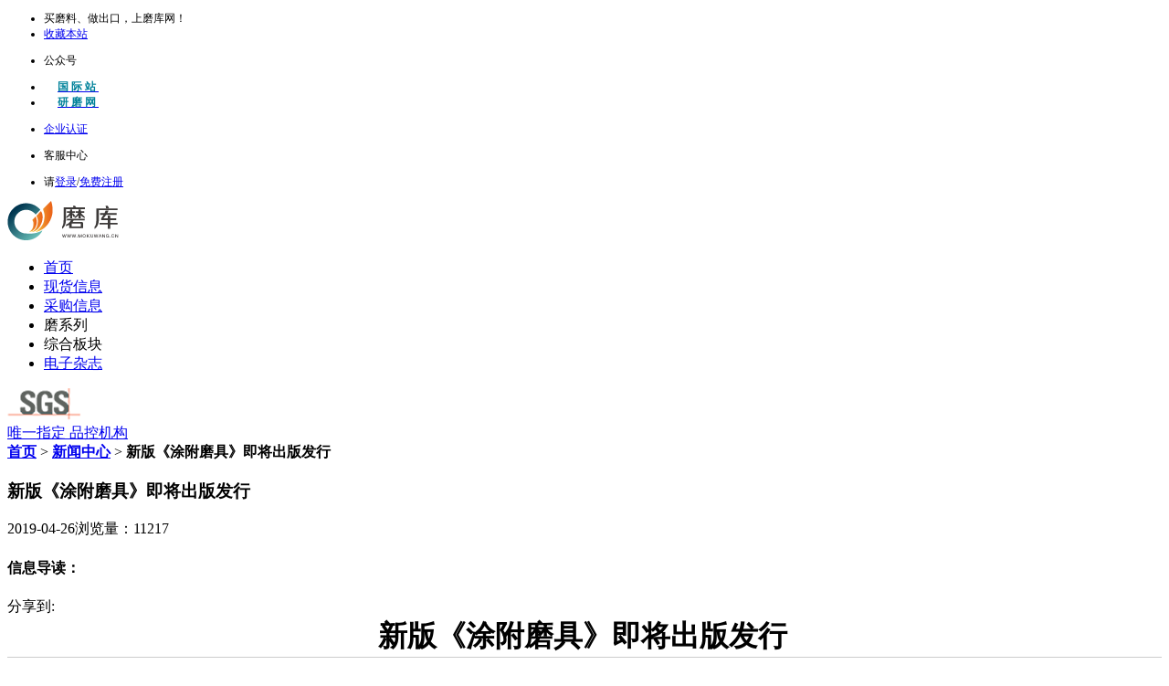

--- FILE ---
content_type: text/html; charset=utf-8
request_url: https://www.abrasivestocks.cn/newxqy/new_id/560.html
body_size: 107624
content:

<!DOCTYPE html>
<html lang="en">
<head>
    <meta charset="UTF-8">
    <meta name="viewport" content="width=device-width, initial-scale=1.0">
    <meta http-equiv="X-UA-Compatible" content="ie=edge">
    <title>新版《涂附磨具》即将出版发行-磨具磨料磨库网</title>
	<meta name="keywords" content="涂附磨具" >
	<meta name="description" content="新版《涂附磨具》即将出版发行" >
    <style type="text/css">
	body{
		height:100%;
	}
.istc{
		background-color: transparent !important;
		box-shadow: 0 0 0 rgba(0,0,0,0) !important;
	}
</style>
 <link rel="stylesheet" href="/static/layui255/css/layui.css" media="all">
 	<style type="text/css">
		.layui-layedit{
			width: 98%;
			position: relative;
			left: 1%;
		}
		
		.layui-util-face ul{
			width: 300px;	
		}
		.section .sec .sec-content .layui-layedit input{	
			width: 1px;
		}
	</style>
     <style type="text/css">
 	.istc{
 		background-color: transparent !important;
 		box-shadow: 0 0 0 rgba(0,0,0,0) !important;
 	}

	
 </style>
 <link rel="stylesheet" href="/static/pc/css/common.css">



<!-- 分页样式 -->

<style type="text/css">

.pagelist {padding:10px 0; text-align:center;}
.pagelist span,.pagelist a{ border-radius:3px; border:1px solid #dfdfdf;display:inline-block; padding:5px 12px;}
.pagelist a{ margin:0 3px;}
.pagelist span.current{ background:#09F; color:#FFF; border-color:#09F; margin:0 2px;}
.pagelist a:hover{background:#09F; color:#FFF; border-color:#09F; }
.pagelist label{ padding-left:15px; color:#999;}
.pagelist label b{color:red; font-weight:normal; margin:0 3px;}
</style>



    <link rel="stylesheet" href="/static/pc/kzcss/newsDetail.css?v=201906141153">
    <link rel="stylesheet" href="/static/pc/css/top.css">
    <link rel="stylesheet" href="/static/share/dist/css/share.min.css">
    <style type="text/css">
	.news-content img{
	max-width: 100%;
	}
	.news-content iframe{
        min-height:520px;
        width: 100%;
	/* position: relative;
		left: -8%; */
	}

	</style>
</head>
<body>
<div class="header">
    <div class="top" style="font-size:12px;">
           <div class="top-container">
                <ul class="t-left">
                    <li >买磨料、做出口，上磨库网！</li>
               <li><a href="javascript:void(0)"  onclick="addFavorite2()">收藏本站</a></li>
          
                    <li class="wx-acco">
                        <p>公众号</p>
                        <span style="display: none"><img src="/static/pc/image/wx-acco.png" alt=""></span>
                    </li>
                    <li><a href="https://www.abrasivestocks.com/" target="_Blank"> <strong style="color: #00829a;margin-left: 15px;letter-spacing:3px;">国际站</strong></a></li>
					<!-- <li ><a href="https://abrasivestocks.de/" target="_Blank"> <strong style="color: #00829a;margin-left: 15px;letter-spacing:3px;">德语站</strong></a></li> -->
                <li><a href="http://www.yanmo.net" target="_Blank"> <strong style="color: #00829a;margin-left: 15px;letter-spacing:3px;">研磨网</strong></a></li>
				 <!-- <li><a href="http://momo35.com" target="_Blank"> <strong style="color: #00829a;margin-left: 15px;letter-spacing:3px;">磨商网</strong></a></li> -->
                                
				</ul>
                <ul class="t-right">
					                
	                    <li class="purc">
	                        <p ><a rel="nofollow" href="javascript:void(0)" onclick="db_zcgys()">企业认证</a></p>
	                     </li><b></b>   
                                     
                    <li class="kf">
                        <!-- <p class="kf-p" onclick="window.open('http://dct.zoosnet.net/LR/Chatpre.aspx?id=DCT93775426&lng=cn')">客服中心</p> -->
						<p class="kf-p" onclick="is_f_list(847)" >客服中心</p>
                    </li><b></b> 
                                        <!--登陆后隐藏-->                   
                    <li class="logreg" >请<a rel="nofollow" href="javascript:void(0)" onclick="db_login()">登录</a><span>/</span><a rel="nofollow" href="javascript:void(0)" onclick="db_zhuce()">免费注册</a></li>
                                    </ul>
           </div>
       </div>
       <style>
       .header .top .top-container .t-right li p i {
        position: absolute;
        padding: 4px 4px;
        border-radius: 50%;
        top: 12px;
        right: 6px;
        background: red;
    }
    .header .top .top-container .t-right  .sk-active p i{
        right: 5px;
    }
    .header .top .top-container .t-right li ul li {
        position: relative;
    }
    .header .top .top-container .t-right li ul li i {
        padding: 4px 4px;
        border-radius: 50%;
        background: red;
        position: absolute;
        top: 6px;
        right: 2px;
    }
       </style>
    
    <div class="nav">
           <div class="nav-container">
              
                <div class="logo">
   <a href="/" ><img src="/static/pc/image/stock.png" alt=""></a>  <!-- 磨库网logo-->
    <a href="/" style="display: none;"><img width="160px" height="43px" src="https://row100.abrasivestocks.cn/%E5%8E%9Flogo%E5%BD%A9%E8%89%B2" alt=""></a> <!-- 原logo-->
   
</div>
<ul class="n-nav">
    <li><a href="/index.html">首页</a></li>
    <li><a  href="/gylist.html" >现货信息</a></li>
    <li><a href="/cglist.html" >采购信息</a></li>
<!--     <li><a href="/csd_index.html">磨圈</a></li>
    <li><a href="/mk.html">磨课</a></li>
    <li><a href="/mosou.html" target="view_window">磨搜</a></li> -->
    <li class="zone" >
            <a class="z-title">磨系列</a>
            <div class="z-more" style="display:none;">
							<p><a rel="nofollow" href="http://grindingshow.com/" target="_blank">磨展</a></p>
						<!-- 	<p><a href="/mosou.html">磨搜</a></p> -->
             <p><a href="/csd_index.html" target="_blank">磨圈</a></p>
						 <p><a href="/kct.html">磨推</a></p>
              <p><a href="/mkindex.html" target="_blank">磨课</a></p>
                
                
            
            </div>
    </li>
    <li class="zone">
            <a class="z-title">综合板块</a>
            <div class="z-more" style="display:none;">
			 <p><a rel="nofollow" href="/wpb.html" target="_blank">微票宝</a></p> 
				<p><a href="/wdtk.html">新手指南</a></p>
                <p><a href="/news.html">行业新闻</a></p>
			
               <!--  <p><a href="/hysj.html">行业数据</a></p> -->
                <p><a href="/news/new_c_id/25.html">活动资料</a></p>
            <!--    <p><a href="/fws.html">服务商</a></p> -->
                <!-- <p><a href="/wdtk.html">帮助中心</a></p> -->
                <!-- <p><a href="/mklist/id/9.html">新手指引</a></p> -->
               <!-- <p><a href="/newxqy/new_id/41.html">成交案例</a></p> -->
                <p><a href="/alum.html">氧化铝行情</a></p>
            </div>
    </li>
	
	<li><a rel="nofollow" href="/dzzz_index.html" target="_blank">电子杂志</a></li>
	<!-- <li><a rel="nofollow" href="http://all.sanmozhan.com?id=1&" target="_blank">参展报名(观众)</a></li> -->
	</ul>
<style>
.header .nav .nav-container{
    overflow: unset;
}
.header .nav .nav-container .n-nav .zone {
  position: relative;
}
.header .nav .nav-container .n-nav .zone a.z-title {
  /* width: 72px; */
  text-align: center;
  background: #fff;
}
.header .nav .nav-container .n-nav .zone a.z-title:hover {
  background: #00829a;
}
.header .nav .nav-container .n-nav .zone .z-more {
  width: 100%;
  position: absolute;
  top: 73px;
  left: 0;
  z-index: 505;
  border: 1px solid #dfdfdf;
  background: #fff;
}
.header .nav .nav-container .n-nav .zone .z-more p a {

  text-align: center;
  padding: 0;
  line-height: 45px;
  text-decoration: none;
}
.header .nav .nav-container .n-nav .zone .z-more p a:hover {
  background-color: #fff;
  color: #00829a;
}
.header .nav .nav-container .n-nav .zone .z-more p:not(:last-child) {
  border-bottom: 1px solid #f5f5f5;
}
.header .nav .nav-container .n-nav li.zone:hover a.z-title {
  color: #fff;
  background: #00829a;
}
</style>
                <div class="sgs">
                    <a rel="nofollow" href="https://www.sgs.com/"  target="_Blank">
                        <img src="/static/pc/image/sgs.png" alt="">
                        <div>
                            <span>唯一指定</span>
                            <span>品控机构</span>
                        </div>
                    </a>
                </div>
           </div>
       </div> 

</div>
<div class="section">
    <div class="bread">
        <div class="bread-container">
            <b><a href="/index.html">首页</a> </b> > <b><a href="/news/new_c_id/5.html">新闻中心</a></b> > <b>新版《涂附磨具》即将出版发行</b>
        </div>
    </div>
    <div class="section-content">
        <div class="sec-content-l">
        <h3>新版《涂附磨具》即将出版发行</h3>
        <div class="time">
            <span>2019-04-26</span><span class="count">浏览量：11217</span>
        </div>
        <h4>信息导读：</h4>
        <div class="share">
                <span class="share-title">分享到:</span>
                <div class="social-share" data-sites="weibo,qq,wechat,qzone"></div>
        </div>
        <div class="news-content">
            <h1 label="标题居中" style="font-size: 32px; font-weight: bold; border-bottom: 2px solid rgb(204, 204, 204); padding: 0px 4px 0px 0px; text-align: center; margin: 0px 0px 20px;">新版《涂附磨具》即将出版发行</h1><p><br/></p><p>涂附磨具分会计划发行的，由行业资深专家李砚咸先生耗费数年心血编写的新版《涂附磨具》一书，将于 2019 年 7 月由中国原子能出版社出版，拟定于 8 月初正式发行。此书的出版将为广大行业企业提供一本高质量、超实用的员工培训教材；为广大技术人员提供一本非常难得的专业技术工具书。</p><p>新版《涂附磨具》一书约 32 万字，是作者在 2007 版《涂附磨具》一书的基础上重新编著的。新版《涂附磨具》较原版不仅篇幅大大增加，而且其内容几乎囊括了近十多年来国、内外涂附磨具技术发展的新成就，是现代涂附磨具制造与磨削应用的集大成之力作。全书分为材料篇、制造篇、制品篇和应用篇 4 个部分，具有“全”、“新”、“深”、“精”等特点，汇集了当今涂附磨具大量的新技术、新知识，覆盖了涂附磨具由原材料到工艺制作、检测和产品应用的全过程，深入系统地诠释了涂附磨具制作的全部流程、磨削应用机理和实例。理论系统， 实用性强，为全面系统地了解涂附磨具提供了翔实的资料和理论依 据。且图文并茂，质量上乘。</p><p><br/></p><p>分会决定从即日起开始面向企业和个人征订，并欢迎企业提供支</p><p><br/></p><p>持和帮助。凡提供支持 1 万元的企业，免费赠书 100 本；提供支持 5 千元企业，免费赠书 50 本。凡在 5 月 31 日前提供支持的企业，将在</p><p><br/></p><p>《涂附磨具》的《后记》中刊登企业名称予以致谢。</p><p><br/></p><p>《涂附磨具》一书定价 88 元/本；征订价 80 元/本。一次性购买20 本以上者，优惠价 75 元/本；一次购买 50 本以上者，优惠价为 70 元/本。书价中不含邮费。</p><p><br/></p><p>联系电话：0371-67656825 67661302</p><p><br/></p><p>联系人：孙跃红 孙海滨</p><p><br/></p><p>&nbsp;</p><p><br/></p><p>中国机床工具工业协会涂附磨具分会秘书处</p><p><br/></p><p>2019 年 4 月 22 日</p><p><br/></p><p>附件：《涂附磨具》目录</p><p><br/></p><p><br/></p><p>附件：</p><p><br/></p><p>序一序二</p><p><br/></p><p>《涂附磨具》目录</p><p><br/></p><p>绪论</p><p><br/></p><p>第一章 概论</p><p><br/></p><p>第一节 涂附磨具的定义和结构&nbsp;</p><p><br/></p><p>第二节 涂附磨具的生产工艺过程</p><p><br/></p><p>第三节 涂附磨具的分类</p><p><br/></p><p>第四节 涂附磨具的特点</p><p><br/></p><p>第五节 涂附磨具的历史和发展</p><p><br/></p><p><br/></p><p>材料篇</p><p><br/></p><p>第二章 磨料</p><p><br/></p><p>第一节 磨料必须具备的性质</p><p><br/></p><p>第二节 磨料的种类和制造</p><p><br/></p><p>第三节 磨料的化学物理机械性能</p><p><br/></p><p>第四节 磨料处理</p><p><br/></p><p>第五节 新型磨料</p><p><br/></p><p>第三章 基材</p><p><br/></p><p>第一节 基材的要求和类别</p><p><br/></p><p>第二节 原纸</p><p><br/></p><p>第三节 原布</p><p><br/></p><p>第四节 其它基材</p><p><br/></p><p>第四章 粘结剂</p><p><br/></p><p>第一节 粘结剂的组成和分类</p><p><br/></p><p>第二节 淀粉</p><p><br/></p><p>第三节 动物胶</p><p><br/></p><p>第四节 半合成胶粘剂</p><p><br/></p><p>第五节 聚乙烯醇</p><p><br/></p><p>第六节 聚醋酸乙烯乳液</p><p><br/></p><p>第七节 聚丙烯酸酯</p><p><br/></p><p>第八节 橡胶胶粘剂</p><p><br/></p><p>第九节 脲醛树脂&nbsp;</p><p><br/></p><p>第十节 酚醛树脂&nbsp;</p><p><br/></p><p>第十一节 醇酸树脂</p><p><br/></p><p>第十二节 油漆</p><p><br/></p><p>第十三节 环氧树脂</p><p><br/></p><p>第十四节 聚氨酯</p><p><br/></p><p>第十五节 无机高分子</p><p><br/></p><p>第十六节 辅料</p><p><br/></p><p>制造篇</p><p><br/></p><p>第五章 粘结机理第一节 粘结</p><p><br/></p><p>第二节 粘结理论</p><p><br/></p><p>第三节 粘结的形成与破坏 第四节 影响粘结强度的因素第六章 基材处理</p><p><br/></p><p>第一节 基材处理的目的和内容第二节 原纸处理</p><p><br/></p><p>第三节 原布处理步骤</p><p><br/></p><p>第四节 原布前处理&nbsp;</p><p><br/></p><p>第五节 上浆</p><p><br/></p><p>第六节 轧光拉毛&nbsp;</p><p><br/></p><p>第七节 复合基制造</p><p><br/></p><p>第八节 配料</p><p><br/></p><p>第九节 已处理布的物理机械性能</p><p><br/></p><p>第十节 已处理布品种</p><p><br/></p><p>第七章 涂附磨具制造</p><p><br/></p><p>第一节 制造工艺流程</p><p><br/></p><p>第二节 涂胶</p><p><br/></p><p>第三节 植砂</p><p><br/></p><p>第四节 干燥与固化&nbsp;</p><p><br/></p><p>第五节 制造后处理&nbsp;</p><p><br/></p><p>第六节 涂层厚度测定</p><p><br/></p><p>第七节 配料</p><p><br/></p><p>第八章 特种涂附磨具制造</p><p><br/></p><p>第一节 研磨网格布</p><p><br/></p><p>第二节 研磨无纺布</p><p><br/></p><p>第三节 研磨薄膜</p><p><br/></p><p>第四节 研磨海绵与研磨毛毡</p><p><br/></p><p>第五节 超硬磨料涂附磨具&nbsp;</p><p><br/></p><p>第六节 砂刷</p><p><br/></p><p>第九章 涂附磨具标准与质量检查</p><p><br/></p><p>第一节 涂附磨具术语</p><p><br/></p><p>第二节 规格尺寸及偏差检查</p><p><br/></p><p>第三节 外观缺陷检查</p><p><br/></p><p>第四节 磨削性能测定</p><p><br/></p><p>第五节 抗拉强度与伸长率测定</p><p><br/></p><p>第六节 植砂量测定</p><p><br/></p><p>第七节 其它性能检查</p><p><br/></p><p>制品篇</p><p><br/></p><p>第十章 砂页砂卷磨块</p><p><br/></p><p>第一节 纸基、布基砂页与砂卷</p><p><br/></p><p>第二节 无纺布砂页、砂卷与磨块</p><p><br/></p><p>第三节 其它砂页、砂卷与磨块第十一章 砂带</p><p><br/></p><p>第一节 无接头砂带第二节 砂带制作</p><p><br/></p><p>第三节 纸基、布基与复合基砂带</p><p><br/></p><p>第四节 无纺布砂带</p><p><br/></p><p>第五节 薄膜砂带</p><p><br/></p><p>第六节 超硬磨料砂带</p><p><br/></p><p>第七节 砂套</p><p><br/></p><p>第十二章 砂盘</p><p><br/></p><p>第一节 纸砂盘与布砂盘</p><p><br/></p><p>第二节 钢纸砂盘</p><p><br/></p><p>第三节 无纺布砂盘</p><p><br/></p><p>第四节 薄膜砂盘</p><p><br/></p><p>第五节 超硬磨料砂盘</p><p><br/></p><p>第六节 砂页盘</p><p><br/></p><p>第七节 其它砂盘</p><p><br/></p><p>第十三章 研磨轮</p><p><br/></p><p>第一节 砂 页 轮&nbsp;</p><p><br/></p><p>第二节 研 磨 轮&nbsp;</p><p><br/></p><p>第三节 砂刷轮</p><p><br/></p><p>第四节 布轮与研磨剂</p><p><br/></p><p>第十四章 其它</p><p><br/></p><p>第一节 磨头、砂帽与砂垫</p><p><br/></p><p>第二节 砂绳</p><p><br/></p><p>应用篇</p><p><br/></p><p>第十五章 涂附磨具磨削机理</p><p><br/></p><p>第一节 涂附磨具磨削特性</p><p><br/></p><p>第二节 涂附磨具磨削机理&nbsp;</p><p><br/></p><p>第三节 砂带磨削及影响因素</p><p><br/></p><p>第四节 磨削与磨料</p><p><br/></p><p>第十六章 涂附磨具应用</p><p><br/></p><p>第一节 涂附磨具应用</p><p><br/></p><p>第二节 新世纪的中国涂附磨具应用</p><p><br/></p><p>第三节 涂附磨具应用实例</p><p><br/></p><p>&nbsp;</p><p><br/></p><p>后记</p><p><br/></p> 
        </div>
        <div class="c-zan" align="center">
             
 			 
                <span>
                 			 <div id="atc_dz" onclick="atc_dz(560,0,2)" >
 			 <img  style="width: 30px" src="https://www.abrasivestocks.cn/static/pc/image/zan.png" alt="" >
 			 </div>
 			 <div id="atc_ydz"  onclick="atc_dz(560,0,1)" style="display: none">
 			 <img  style="width: 30px" src="https://www.abrasivestocks.cn/static/pc/image/y_zan.png" alt="" >
 			 </div>
 			                 <!-- <img src="/static/sj2/images/stocks/zan.png" alt=""> -->
                <b id="atc_dzs">0</b>
                </span>
            </div>
        <div class="other">
            <div class="prev">
                            推荐阅读：<a href="/newxqy/new_id/1107.html">在家办公的这段时间，你还好吗？</a><br/>
                                推荐阅读：<a href="/newxqy/new_id/3874.html">铝矾土产品出口数据分析（2024年）</a><br/>
                                推荐阅读：<a href="/newxqy/new_id/3778.html">明珠电冶公司：丰富项目储备 积蓄发展动能</a><br/>
                            </div>
            <div class="next">
           
            </div>
        
        
        </div>
        <div style="margin:auto; margin-top:25px; border-top: 1px solid #dfdfdf;">
                
<div style="margin:auto;width: 100%;">
 
      <div class="layui-card">
        <div class="layui-card-header" style="font-size:14px;">留言区</div>
        <div class="layui-card-body">
        
        <textarea class="layui-textarea" id="demo" data-type="content"  placeholder="请留下您的需求" ></textarea>
         <button class="layui-btn layui-btn-sm " style="margin:10px;float:right 100px; background:#00829a;" onclick="lyms()">提交留言</button>
        
        <!-- <fieldset class="layui-elem-field layui-field-title" style="margin-top: 20px;">
		  <legend>留言内容</legend>
		</fieldset>    -->
    
			    <div class="layui-collapse" lay-accordion>
				  <div class="layui-colla-item">
				    <h1 class="layui-colla-title">留言板</h1>
				    <div class="layui-colla-content layui-show">
						 			 				还没有内容,赶快发言吧…… 
					</div>
			 	 </div>
  		 	</div>
        
        </div>
      </div>
    </div>


  
  
  
  
  
  
                </div>  
        </div>
        <!--推荐阅读模块-->
        <ul class="tj-read">
            <h3>推荐阅读</h3>
                        <li><a href="/newxqy/new_id/2524.html">广东名砂集团：发力加盟业，形成一站式配送</a></li>
			            <li><a href="/newxqy/new_id/2874.html">全国工商联五金机电商会六届十次理事会顺利召开</a></li>
			            <li><a href="/newxqy/new_id/1519.html">中钢协：2020年3月下旬钢铁企业生产与库存情况</a></li>
			            <li><a href="/newxqy/new_id/2144.html">磨库网媒体部与大家探讨人造金刚石修整工具制造步骤</a></li>
			            <li><a href="/newxqy/new_id/487.html">耐火材料生产发展的主要方向（上篇）</a></li>
			            <li><a href="/newxqy/new_id/2546.html">GrindTec2022开幕 先睹为快</a></li>
			            <h3>最新发布</h3>
                        <li><a href="/newxqy/new_id/4134.html">英国磨削与金属精加工磨削机市场稳步增长</a></li>
                        <li><a href="/newxqy/new_id/4133.html">117期磨友圈：氧化铝、铝矾土、碳化硅市场行情每月谈</a></li>
                        <li><a href="/newxqy/new_id/4132.html">中机新材：在&ldquo;培土&rdquo;和&ldquo;突围&rdquo;中寻找中国机遇</a></li>
                        <li><a href="/newxqy/new_id/4131.html">磨友圈：我们的2025&mdash;&mdash;磨砺&middot;蜕变&middot;共赴2026</a></li>
                        <li><a href="/newxqy/new_id/4130.html">从精加工需求升级，看无纺布磨具市场的长期增长空间</a></li>
                        <li><a href="/newxqy/new_id/4129.html">石材金刚石工具市场全景分析：增长动力、趋势与未来机遇</a></li>
                    </ul>
    </div>
</div>



 <!--登录框-->
      <link rel="stylesheet" href="/static/pc/css/modal.css?v=20180831">
	  
      <div class="sk-modal dl" style="display: none">
            <div class="modal-container ">
                <div class="close" onclick="dlgb()">
                    x
                </div>
                <form action="" class="form-login"  >
                    <div class="form-title">
                        <p>您还未登录，请先登录</p>
                    </div>
					
                    <div class="form-content">
                        <div class="n-name">
                            <label for="lName"></label>
                            <input  type="text" id="lName" name="dl_uname_dl" placeholder="请输入您的用户名">
                        </div>
                        <div class="n-pwd">
                            <label for="lPwd"></label>
                            <input  type="password" id="lPwd" name="dl_upwd_dl" placeholder="请输入密码">
                        </div>
                        <p class="f-pwd"><a href="/fwxy.html" style="color: blue;">登录视为您已同意《磨库网服务协议》</a>     <a href="/wjpass.html">忘记密码</a></p>
                        <div class="f-sub" onclick="dl_login()"><a >登录</a></div>
						
                        <p class="free-r">
							<a onclick="wx_show()" href="javascript:;" class="wx">
								<img src="/static/pc/image/weixin.png" alt="">
								<span>微信登录</span>
							</a>
							<a onclick="dx_show()">短信登录</a>&nbsp;&nbsp;
							<a onclick="zc_show()">免费注册</a></p>
                    </div>
                </form>
                
            </div>
        </div>  
          
          <!--短信登录-->
        <div class="sk-modal dx" style="display: none">   
         
        <div class="modal-container " >
        <div class="close" onclick="dlgb()">
                        x
        </div>
          <form action="" class="form-note" style="display: block">
            <div class="form-title">
                <p>您还未登录，请先登录</p>
            </div>
            <div class="form-content" align="center">
                <div class="phone"><label for="nPhone">中国0086</label><input id="nPhone"  name='dl_uname_dxdl'  type="text"></div>
                <div class="code"><label for="nCode">手机验证码</label><input id="nCode"  name='dl_vrf_dxdl'  type="text" placeholder="请输入手机验证码"><a id="dxdl_send_vrf" onclick="dxdl_send_vrf(this)">获取验证码</a></div>
                
                   
				<p class="f-pwd"><a href="/fwxy.html" style="color: blue;">登录视为您已同意《磨库网服务协议》</a>    <a href="/wjpass.html" >  忘记密码</a></p>
                <div class="f-sub"><a onclick='dx_login()'>登录</a></div>
				
                <p class="free-r">
					<a onclick="wx_show()" href="javascript:;" class="wx">
						<img src="/static/pc/image/weixin.png" alt="">
						<span>微信登录</span>
					</a>
					<a onclick="login_show()" style="cursor:pointer;">密码登录</a>&nbsp;&nbsp;
					<a onclick="zc_show()" style="cursor:pointer;">免费注册</a></p>
            </div>
         </form>
        </div>
            
            
    </div>

          <!--公共注册  -->
         <div class="sk-modal zc" style="display: none">   
         
            <div class="modal-container " >
         		  <div class="close" onclick="dlgb()">
                    x
                </div>
         		 <form action="" class="form-register" >
                    <p>已有账号？<a onclick="login_show()">请登录</a> </p>
					<div class="phone"><label for="rPhone">中国0086</label><input id="rPhone" name='dl_uname_zc' placeholder="请输入手机号"  type="text"></div>
                    <div class="code"><label for="rCode">手机验证码</label><input id="rCode" name='dl_vrf_zc' type="text" placeholder="请输入手机验证码"><a id="dl_send_vrf" onclick="dl_send_vrf(this)">获取验证码</a></div>
                    <!-- <div><label for="rName">用户名:</label><input  id="rName" name='dl_username_zc' type="text" placeholder="请输入用户名"></div> -->
                    <div><label for="rPwd">设置密码:</label><input id="rPwd" name='dl_pwd_zc'  type="password" placeholder="请输入密码"></div>
                    <div><label for="rPwdt">确认密码:</label><input id="rPwdt" name='dl_pwds_zc'  type="password" placeholder="请再次确认密码"></div>
                    
                    <p class="xy"><input name="dl_check_zc" type="checkbox" checked><a href="/fwxy.html" target="_Blank">我已阅读并同意《磨库网协议》</a></p>
                    <div class="s-reg" onclick="dl_zhuce()"><a >立即注册</a></div> 
                </form>
            
            </div>
            
            
        </div>
        
		<!--微信扫码登录  -->
		<div class="sk-modal wxdl" style="display:none;">
			<div class="modal-container  wxdl-c" style="z-index:10;">
				<div class="close" onclick="dlgb()">
					x
				</div>
			</div>
			<div class="modal-container  wxdl-c" id="login_container" style="overflow:hidden">

			</div>
		</div>
        
        <script>
        //点击回车键的时候登录
        /* $(document).keydown(function (event) {
        	if (event.keyCode == 13) {
        		alert(123);
        	}
        	}); */

	  
	   
  
        	
        	
        //关闭模块
        function dlgb(){
        	$(".sk-modal").hide();
        }
        
        //显示登录
        function login_show(){
        	dlgb();
        	$(".dl").show();
        }
        //显示短信登录
        function dx_show(){
        	dlgb();
        	$(".dx").show();
        }
		//显示微信登录
        function wx_show(){
			var obj = new WxLogin({
				 self_redirect:true,
				 id:"login_container", 
				 appid: "wxbb06b43c035bc5da",  
				 scope: "snsapi_login", 
				 redirect_uri: "https://www.abrasivestocks.cn/openwxlogin_f.html",
				 state: "URJiwbbR8aZ13DG5M",
				 style: "", 
				 href: ""
				 });
			dlgb();
			$(".wxdl").show();
		}

        //显示注册
        function zc_show(){
        	dlgb();
        	$(".zc").show();
        }
      
        
        //登录
        function dl_login(){
            	var index=layer.load(2, {
          		  shade: [0.1,'#fff'] //0.1透明度的白色背景
           	 	});
				u_username=$("input[name='dl_uname_dl']").val();
				u_password=$("input[name='dl_upwd_dl']").val();
				$.post("/login_post.html",{u_username:u_username,u_password:u_password},function(data){
						layer.close(index);
                    	layer.msg(data.msg);
						if(data.code){
             				window.location.reload();
             			} 
				});  
		}
        
        //短信登录
        function dx_login(){
            	var index=layer.load(2, {
          		  shade: [0.1,'#fff'] //0.1透明度的白色背景
           	 	});
				u_username=$("input[name='dl_uname_dxdl']").val();
				vrf=$("input[name='dl_vrf_dxdl']").val();
				$.post("/login_dxpost.html",{u_username:u_username,vrf:vrf},function(data){
						layer.close(index);
                    	layer.msg(data.msg);
						if(data.code){
             				window.location.reload();
             			} 
				});  
		}
        
        
        //注册
        function dl_zhuce(){
		 	 var index=layer.load(2, {
		  		  shade: [0.1,'#fff'] //0.1透明度的白色背景
		   	 });

				u_username=$("input[name='dl_uname_zc']").val();
				vrf=$("input[name='dl_vrf_zc']").val();
				u_password=$("input[name='dl_pwd_zc']").val();
				u_passwordt=$("input[name='dl_pwds_zc']").val();
    			isc=$("input[name='dl_check_zc']").is(':checked');
					if(isc){
						check=10;
					}else{
						check=200;	
						}
				$.post("/zhuce_post.html",{u_username:u_username,vrf:vrf,u_password:u_password,u_passwordt:u_passwordt,check:check},function(data){
						layer.close(index);
                    	layer.msg(data.msg);
						if(data.code){
							dlgb();
							//window.location.reload();
							zhuce_first1();
             			}
				});
	       
		}

     
        
		//注册发送验证码
		function dl_send_vrf(obj){
			var index=layer.load(2, {
					  shade: [0.1,'#fff'] //0.1透明度的白色背景
				 });
			 u_username=$("input[name='dl_uname_zc']").val();
			 $.post("/send_vrf.html",{u_username:u_username},function(data){
				 layer.close(index);
				 layer.msg(data.msg);
				 if(data.code==1){
					 //$(obj).hide();
					 $(obj).removeAttr("onclick");
						//发送成功
						tms=60;
						 var t1=window.setInterval(function(){
							 
							 $(obj).html(tms+"秒重发");
							 --tms;
							 if(tms<0){
								 $(obj).attr("onclick","dl_send_vrf(this);");
								 $(obj).html("重发验证码");
								 window.clearInterval(t1);  
							 }
						 },1000);
				 }else{
					 switch(data.msg){
						 case "is_vrf_img_xy":
						    layer.open({
						      type: 2,
						      title: '身份验证',
						      shadeClose: true,
						      shade: 0.8,
						      area: ['326px', '450px'],
						      content: "/vrf_img_xy/click_id/dl_send_vrf.html" //iframe的url
						    }); 
							
						 break;
						 default :
							layer.msg(data.msg);
						 break;
					 }
					 
				 }
				 
			 });
		}
		
		
		//发送验证码(短信登录)
		function dxdl_send_vrf(obj){
			var index=layer.load(2, {
					  shade: [0.1,'#fff'] //0.1透明度的白色背景
				 });
			 u_username=$("input[name='dl_uname_dxdl']").val();
			 $.post("/send_vrf.html",{u_username:u_username},function(data){
				 /* alert(data.msg);
				 return ; */
				 layer.close(index);
				 
				 if(data.code==1){
					 layer.msg("验证码已发送请注意查收");
					 //$(obj).hide();
					 $(obj).removeAttr("onclick");
						//发送成功
						tms=60;
						 var t1=window.setInterval(function(){
							 
							 $(obj).html(tms+"秒重发");
							 --tms;
							 if(tms<0){
								 $(obj).attr("onclick","dxdl_send_vrf(this);");
								 $(obj).html("重发验证码");
								 window.clearInterval(t1);  
							 }
						 },1000);
						
				 }else{
					 switch(data.msg){
						 case "is_vrf_img_xy":
						    layer.open({
						      type: 2,
						      title: '身份验证',
						      shadeClose: true,
						      shade: 0.8,
						      area: ['326px', '450px'],
						      content: "/vrf_img_xy/click_id/dxdl_send_vrf.html" //iframe的url
						    }); 
							
						 break;
						 default :
							layer.msg(data.msg);
						 break;
					 }
					 
				 }
				 
			 });
		}
		
		
		//微信登录弹出验证码
		function tanchu_vrf(){
			layer.open({
			  type: 2,
			  title: '身份验证',
			  shadeClose: true,
			  shade: 0.8,
			  area: ['326px', '450px'],
			  content: "/vrf_img_xy/click_id/openwxlogin_send_sms.html" //iframe的url
			}); 
		}
        
        </script>

<div class="footer">
        <div class="footer-container">
            <div class="f-content">
                <div class="footer-l">
                    <div class="f-logo">
                        <img src="/static/pc/image/stock-t.png" alt="">
                    </div>
                    <div class="tel">
                        <div>
                            <span>服务电话：<br/>0371-86038316</span>
                        </div>
                       <!--  <div class="atte">
                            关注我们：
                            <b><img src="/static/pc/image/qq.png" alt=""></b>
                            <b><img src="/static/pc/image/wb.png" alt=""></b>
                            <b><img src="/static/pc/image/wx.png" alt=""></b>
                        </div> -->
                    </div>
                </div>
                <div class="footer-c">
                    <div class="c-list">
                        <ul>
                            <li><span>协议列表</span></li>
                            <li><a href="/fbgz.html" target="_Blank">发布协议</a></li>
                            <li><a href="/fwxy.html" target="_Blank">服务协议</a></li>
                            <li><a href="/yssm.html" target="_Blank">隐私声明</a></li>
                        </ul>
                    </div>
                    <div class="c-list">
                        <ul>
                            <li><span>磨料之家</span></li>
                            <li><a href="/gywm.html" target="_Blank">关于我们</a></li>
                            <li><a href="/lxwm.html" target="_Blank">联系我们</a></li>
                            <li><a href="/wdtk.html" target="_Blank">帮助中心</a></li>
                             <li><a rel="nofollow" href="/upsv.html" target="_Blank">会员权益</a></li>                    
                        </ul>
                    </div>
                    <div class="c-list">
                        <ul>
                            <li><span>SGS品控</span></li>
                            <li><a rel="nofollow" href="/sgs.html" target="_Blank">关于SGS</a></li>
                            <li><a rel="nofollow" href="https://www.sgs.com/" target="_Blank">SGS认证</a></li>
                        </ul>
                    </div>
                    <div class="c-list">
                        <ul>
                            <li><span>新闻中心</span></li>
                            <li><a href="/news.html" target="_Blank">新闻列表</a></li>
                             <li><a rel="nofollow" href="/dzzz_index.html">电子杂志</a></li> 
                        </ul>
                    </div>
                <!--     <div class="c-list">
                        <ul>
                            <li><span>支付方式</span></li>
                            <li><a href="javascript:void(0)">转账</a></li>
                            
                        </ul>
                    </div> -->
                    <div class="c-list" style="margin-left:200px;">
                        <img src="/static/pc/image/wx-acco.png" alt="" style="margin-top:0;">
                        <div align="center">扫码关注<br/>开启更多<br/>贴心服务</div>
                    </div>
                </div>
            </div>
        </div>
        <div class="copy" style="padding-top:20px;">
            <div style="margin-bottom:10px;" style="color:#ccc;">
                <p style="color:#888">友情链接：
                    <a href="http://www.abrasives.org.cn/" style="color:#999;text-decoration:none;" target="_Blank">中国磨料磨具网</a>
                    
                </p>
            </div>
            <div>
                Copyright &copy; 版权所有©河南斯拓克研磨科技有限公司|<a rel="nofollow" style="color:#666;" target="_Blank" href="https://beian.miit.gov.cn/"> 备案/许可证编号：豫ICP备18005527号-2</a> | <a rel="nofollow" href="https://img2.abrasivestocks.cn/liyang/yyzz/yyzz.jpg" style="color:#666;" target="_Blank">营业执照</a>
            </div>
        </div>
    </div>


		    <link rel="stylesheet" type="text/css" href="/static/online/iconfont.css?v=10">
    <link rel="stylesheet" type="text/css" href="/static/online/chat.css?v=24">
<div class="chatContainer" style="z-index: 1000;">
	
	<!--聊天按钮  -->
   <div class="chatBtn" ><!-- 修改 原来删掉即可-->
        <i class="iconfont icon-xiaoxi1" ></i><!-- 修改style="display: none;" 原来删掉即可-->
    </div>
	<!--未读消息数量  -->
     <div class="chat-message-num" style="position: fixed;bottom: 6.8%;right: 2.8%;" ></div> 
	<!-- <div class="chat-message-num" style="z-index: 9999;"></div>-->
    <div class="chatBox" ref="chatBox" style="display: none;">
		<!-- 通讯界面头部 -->
        <div class="chatBox-head">
			<!-- 列表头部 -->
            <div class="chatBox-head-one" style="display: block;">
                我的消息<b id="myDiv" style="display: none;"></b>
                <div class="chat-close" style="margin: 10px 10px 0 0;font-size: 14px">关闭</div>
            </div>
			<!-- 1对1聊天头部数据 -->
            <div class="chatBox-head-two" style="display: none;">
                <div class="chat-return">返回</div>
                <div class="chat-people">
                    <div class="ChatInfoHead"  onclick="onc_hewd_f()" >
                        <img src="/static/online/icon01.png" alt="头像">
                    </div>
                    <div class="ChatInfoName"><!-- 1v1聊天好友昵称 --></div>
					<div class="ChatInfoFid" style="display: none;" ></div>
                </div>
				<!-- <button style="position: relative;top: 18px;">备注</button> -->
                <div class="chat-close">关闭</div> 
            </div>
			
        </div>
		
		<!-- 通讯数据展示 -->
        <div class="chatBox-info" style="height: 565px;">
			<!-- 通讯录列表(通过后台数据获取) -->
            <div class="chatBox-list" ref="chatBoxlist" style="height: 565px; display: block;">
				<div class="chat-list-people im_u_list_847">
					<div><img src="/static/sj2/images/kefu.png" alt="头像"></div>
					<div class="chat-name">
						<!-- <p style="color: #01aee0;">研小磨(我的客服)</p> -->
						<p style="color: #1c97f5;">官方客服<b style="color: coral;font-size: 6px;">(磨库网认证)</b></p>
					</div>
					<div class="chat-fid chat-fid-847" style="display: none;">
						<p>847</p>
					</div>
					<div class="message-num message-num-847"></div>
				</div>
				            </div>
           
		   <!--对话框 -->
			<div class="chatBox-kuang" ref="chatBoxkuang" style="height: 565px; display: none;">
				<!-- 聊天内容外框 -->
				<div class="chatBox-content" style="height: 519px;">
					<!-- 聊天内容内框(数据通过H5本地获取) -->
                    <div class="chatBox-content-demo" id="chatBox-content-demo" style="height: 519px;"></div>
                </div>
                
				<!-- 聊天编辑 -->
				<div class="chatBox-send">
					
					<!-- 输入框 -->
                    <div class="div-textarea" contenteditable="true" style="width: 254px;background-color:white" onfocus="im_on_msgf()" onblur="im_on_msgb()"></div>
                    <!--编辑框菜单 -->
					<!-- <div>
                        <button id="chat-biaoqing" class="btn-default-styles">
                            <i class="iconfont icon-biaoqing"></i>
                        </button>
                        <label id="chat-tuxiang" title="发送图片" for="inputImage" class="btn-default-styles" style="background:#584ede;">
                            <input type="file" onchange="selectImg(this)" accept="image/jpg,image/jpeg,image/png" multiple name="file" id="inputImage" class="hidden">
                            <i class="iconfont icon-tuxiang"></i>
                        </label>
                        <button id="chat-fasong" class="btn-default-styles" style="background:#584ede;" ><i class="iconfont icon-fasong"></i></button>
                    </div> -->
					<div>
					    <button id="chat-biaoqing" class="btn-default-styles">
					        <i class="iconfont icon-biaoqing"></i>
					    </button>
					    <label id="chat-tuxiang" title="发送图片" for="inputImage" class="btn-default-styles" style="background:#584ede;width: 40px;">
					        <input type="file" onchange="selectImg(this)" accept="image/jpg,image/jpeg,image/png" name="file" id="inputImage" class="hidden">
					        <i class="iconfont icon-tuxiang"></i>
					    </label>
					    <button id="chat-fasong" class="btn-default-styles" style="background:rgb(32, 119, 48);display: none;height: 26px;" ><!-- <i class="iconfont icon-fasong"></i> -->&nbsp;&nbsp;发送&nbsp;&nbsp;</button>
					</div>
					
					<!-- 表情 -->
                    <div class="biaoqing-photo" style="display: none;">
                        <ul>
														 <li><img class="emoji-picker-image" style="width: 20px;height: 20px;" src="https://www.abrasivestocks.cn/static/layui255/images/face/0.gif" /></li>
														 <li><img class="emoji-picker-image" style="width: 20px;height: 20px;" src="https://www.abrasivestocks.cn/static/layui255/images/face/1.gif" /></li>
														 <li><img class="emoji-picker-image" style="width: 20px;height: 20px;" src="https://www.abrasivestocks.cn/static/layui255/images/face/2.gif" /></li>
														 <li><img class="emoji-picker-image" style="width: 20px;height: 20px;" src="https://www.abrasivestocks.cn/static/layui255/images/face/3.gif" /></li>
														 <li><img class="emoji-picker-image" style="width: 20px;height: 20px;" src="https://www.abrasivestocks.cn/static/layui255/images/face/4.gif" /></li>
														 <li><img class="emoji-picker-image" style="width: 20px;height: 20px;" src="https://www.abrasivestocks.cn/static/layui255/images/face/5.gif" /></li>
														 <li><img class="emoji-picker-image" style="width: 20px;height: 20px;" src="https://www.abrasivestocks.cn/static/layui255/images/face/6.gif" /></li>
														 <li><img class="emoji-picker-image" style="width: 20px;height: 20px;" src="https://www.abrasivestocks.cn/static/layui255/images/face/7.gif" /></li>
														 <li><img class="emoji-picker-image" style="width: 20px;height: 20px;" src="https://www.abrasivestocks.cn/static/layui255/images/face/8.gif" /></li>
														 <li><img class="emoji-picker-image" style="width: 20px;height: 20px;" src="https://www.abrasivestocks.cn/static/layui255/images/face/9.gif" /></li>
														 <li><img class="emoji-picker-image" style="width: 20px;height: 20px;" src="https://www.abrasivestocks.cn/static/layui255/images/face/10.gif" /></li>
														 <li><img class="emoji-picker-image" style="width: 20px;height: 20px;" src="https://www.abrasivestocks.cn/static/layui255/images/face/11.gif" /></li>
														 <li><img class="emoji-picker-image" style="width: 20px;height: 20px;" src="https://www.abrasivestocks.cn/static/layui255/images/face/12.gif" /></li>
														 <li><img class="emoji-picker-image" style="width: 20px;height: 20px;" src="https://www.abrasivestocks.cn/static/layui255/images/face/13.gif" /></li>
														 <li><img class="emoji-picker-image" style="width: 20px;height: 20px;" src="https://www.abrasivestocks.cn/static/layui255/images/face/14.gif" /></li>
														 <li><img class="emoji-picker-image" style="width: 20px;height: 20px;" src="https://www.abrasivestocks.cn/static/layui255/images/face/15.gif" /></li>
														 <li><img class="emoji-picker-image" style="width: 20px;height: 20px;" src="https://www.abrasivestocks.cn/static/layui255/images/face/16.gif" /></li>
														 <li><img class="emoji-picker-image" style="width: 20px;height: 20px;" src="https://www.abrasivestocks.cn/static/layui255/images/face/17.gif" /></li>
														 <li><img class="emoji-picker-image" style="width: 20px;height: 20px;" src="https://www.abrasivestocks.cn/static/layui255/images/face/18.gif" /></li>
														 <li><img class="emoji-picker-image" style="width: 20px;height: 20px;" src="https://www.abrasivestocks.cn/static/layui255/images/face/19.gif" /></li>
														 <li><img class="emoji-picker-image" style="width: 20px;height: 20px;" src="https://www.abrasivestocks.cn/static/layui255/images/face/20.gif" /></li>
														 <li><img class="emoji-picker-image" style="width: 20px;height: 20px;" src="https://www.abrasivestocks.cn/static/layui255/images/face/21.gif" /></li>
														 <li><img class="emoji-picker-image" style="width: 20px;height: 20px;" src="https://www.abrasivestocks.cn/static/layui255/images/face/22.gif" /></li>
														 <li><img class="emoji-picker-image" style="width: 20px;height: 20px;" src="https://www.abrasivestocks.cn/static/layui255/images/face/23.gif" /></li>
														 <li><img class="emoji-picker-image" style="width: 20px;height: 20px;" src="https://www.abrasivestocks.cn/static/layui255/images/face/24.gif" /></li>
														 <li><img class="emoji-picker-image" style="width: 20px;height: 20px;" src="https://www.abrasivestocks.cn/static/layui255/images/face/25.gif" /></li>
														 <li><img class="emoji-picker-image" style="width: 20px;height: 20px;" src="https://www.abrasivestocks.cn/static/layui255/images/face/26.gif" /></li>
														 <li><img class="emoji-picker-image" style="width: 20px;height: 20px;" src="https://www.abrasivestocks.cn/static/layui255/images/face/27.gif" /></li>
														 <li><img class="emoji-picker-image" style="width: 20px;height: 20px;" src="https://www.abrasivestocks.cn/static/layui255/images/face/28.gif" /></li>
														 <li><img class="emoji-picker-image" style="width: 20px;height: 20px;" src="https://www.abrasivestocks.cn/static/layui255/images/face/29.gif" /></li>
														 <li><img class="emoji-picker-image" style="width: 20px;height: 20px;" src="https://www.abrasivestocks.cn/static/layui255/images/face/30.gif" /></li>
														 <li><img class="emoji-picker-image" style="width: 20px;height: 20px;" src="https://www.abrasivestocks.cn/static/layui255/images/face/31.gif" /></li>
														 <li><img class="emoji-picker-image" style="width: 20px;height: 20px;" src="https://www.abrasivestocks.cn/static/layui255/images/face/32.gif" /></li>
														 <li><img class="emoji-picker-image" style="width: 20px;height: 20px;" src="https://www.abrasivestocks.cn/static/layui255/images/face/33.gif" /></li>
														 <li><img class="emoji-picker-image" style="width: 20px;height: 20px;" src="https://www.abrasivestocks.cn/static/layui255/images/face/34.gif" /></li>
														 <li><img class="emoji-picker-image" style="width: 20px;height: 20px;" src="https://www.abrasivestocks.cn/static/layui255/images/face/35.gif" /></li>
														 <li><img class="emoji-picker-image" style="width: 20px;height: 20px;" src="https://www.abrasivestocks.cn/static/layui255/images/face/36.gif" /></li>
														 <li><img class="emoji-picker-image" style="width: 20px;height: 20px;" src="https://www.abrasivestocks.cn/static/layui255/images/face/37.gif" /></li>
														 <li><img class="emoji-picker-image" style="width: 20px;height: 20px;" src="https://www.abrasivestocks.cn/static/layui255/images/face/38.gif" /></li>
														 <li><img class="emoji-picker-image" style="width: 20px;height: 20px;" src="https://www.abrasivestocks.cn/static/layui255/images/face/39.gif" /></li>
														 <li><img class="emoji-picker-image" style="width: 20px;height: 20px;" src="https://www.abrasivestocks.cn/static/layui255/images/face/40.gif" /></li>
														 <li><img class="emoji-picker-image" style="width: 20px;height: 20px;" src="https://www.abrasivestocks.cn/static/layui255/images/face/41.gif" /></li>
														 <li><img class="emoji-picker-image" style="width: 20px;height: 20px;" src="https://www.abrasivestocks.cn/static/layui255/images/face/42.gif" /></li>
														 <li><img class="emoji-picker-image" style="width: 20px;height: 20px;" src="https://www.abrasivestocks.cn/static/layui255/images/face/43.gif" /></li>
														 <li><img class="emoji-picker-image" style="width: 20px;height: 20px;" src="https://www.abrasivestocks.cn/static/layui255/images/face/44.gif" /></li>
														 <li><img class="emoji-picker-image" style="width: 20px;height: 20px;" src="https://www.abrasivestocks.cn/static/layui255/images/face/45.gif" /></li>
														 <li><img class="emoji-picker-image" style="width: 20px;height: 20px;" src="https://www.abrasivestocks.cn/static/layui255/images/face/46.gif" /></li>
														 <li><img class="emoji-picker-image" style="width: 20px;height: 20px;" src="https://www.abrasivestocks.cn/static/layui255/images/face/47.gif" /></li>
														 <li><img class="emoji-picker-image" style="width: 20px;height: 20px;" src="https://www.abrasivestocks.cn/static/layui255/images/face/48.gif" /></li>
														 <li><img class="emoji-picker-image" style="width: 20px;height: 20px;" src="https://www.abrasivestocks.cn/static/layui255/images/face/49.gif" /></li>
														 <li><img class="emoji-picker-image" style="width: 20px;height: 20px;" src="https://www.abrasivestocks.cn/static/layui255/images/face/50.gif" /></li>
														 <li><img class="emoji-picker-image" style="width: 20px;height: 20px;" src="https://www.abrasivestocks.cn/static/layui255/images/face/51.gif" /></li>
														 <li><img class="emoji-picker-image" style="width: 20px;height: 20px;" src="https://www.abrasivestocks.cn/static/layui255/images/face/52.gif" /></li>
														 <li><img class="emoji-picker-image" style="width: 20px;height: 20px;" src="https://www.abrasivestocks.cn/static/layui255/images/face/53.gif" /></li>
														 <li><img class="emoji-picker-image" style="width: 20px;height: 20px;" src="https://www.abrasivestocks.cn/static/layui255/images/face/54.gif" /></li>
														 <li><img class="emoji-picker-image" style="width: 20px;height: 20px;" src="https://www.abrasivestocks.cn/static/layui255/images/face/55.gif" /></li>
														 <li><img class="emoji-picker-image" style="width: 20px;height: 20px;" src="https://www.abrasivestocks.cn/static/layui255/images/face/56.gif" /></li>
														 <li><img class="emoji-picker-image" style="width: 20px;height: 20px;" src="https://www.abrasivestocks.cn/static/layui255/images/face/57.gif" /></li>
														 <li><img class="emoji-picker-image" style="width: 20px;height: 20px;" src="https://www.abrasivestocks.cn/static/layui255/images/face/58.gif" /></li>
														 <li><img class="emoji-picker-image" style="width: 20px;height: 20px;" src="https://www.abrasivestocks.cn/static/layui255/images/face/59.gif" /></li>
														 <li><img class="emoji-picker-image" style="width: 20px;height: 20px;" src="https://www.abrasivestocks.cn/static/layui255/images/face/60.gif" /></li>
														 <li><img class="emoji-picker-image" style="width: 20px;height: 20px;" src="https://www.abrasivestocks.cn/static/layui255/images/face/61.gif" /></li>
														 <li><img class="emoji-picker-image" style="width: 20px;height: 20px;" src="https://www.abrasivestocks.cn/static/layui255/images/face/62.gif" /></li>
														 <li><img class="emoji-picker-image" style="width: 20px;height: 20px;" src="https://www.abrasivestocks.cn/static/layui255/images/face/63.gif" /></li>
														 <li><img class="emoji-picker-image" style="width: 20px;height: 20px;" src="https://www.abrasivestocks.cn/static/layui255/images/face/64.gif" /></li>
							                        </ul>
                    </div>
                </div>
				
				
			</div>
        </div>
    </div>
</div>

<!-- Google Tag Manager (noscript) -->
    <!-- <noscript><iframe src="https://www.googletagmanager.com/ns.html?id=GTM-53C5TXP"
height="0" width="0" style="display:none;visibility:hidden"></iframe></noscript> -->
 <!-- Google Tag Manager (noscript) -->
<!-- <script src="/static/jquery-3.1.1.min.js"></script> -->
<script src="/static/dzzz2/js/jquery-3.3.1.min.js"></script>
<script src="/static/pc/js/jquery.lazyload.min.js"></script> 
<!-- <script src="/static/layer_pc/layer.js"></script> --> <!--layer  -->
<script src="/static/layui255/layui.js"></script><!--layui  -->
<script src="https://res.wx.qq.com/connect/zh_CN/htmledition/js/wxLogin.js"></script><!--微信扫码登录  -->
<script>

//layer初始化

layui.use(['layer','layedit','form','laydate','upload'], function(){
	window.layer = layui.layer
		,form=layui.from
		,laydate = layui.laydate
	//	,slider = layui.slider
	,upload = layui.upload
	  ,layedit = layui.layedit;
	   layedit.set({  
	     uploadImage:{
	    	 	    	 	url: '/bjq_upload.html' //接口url  
	    	 	         
	       , type: 'post' //默认post  
	     }
  	   }); 
	   
	   //日期
	   laydate.render({
	     elem: '#baoli_date'
	   });
	   
	   /* 滑动验证 */
	    //默认滑块
	   /*  slider.render({
	       elem: '#slideTest1'
	     });
	     
	     //定义初始值
	     slider.render({
	       elem: '#slideTest1'
	       ,value: 20 //初始值
	     });
		 
		slider.render({
		  elem: '#slideTest1'
		  ,change: function(value){
		    console.log(value) //动态获取滑块数值
		    //do something
		  }
		}); 
		 */
		 /* 滑动验证 */
	   
    //构建一个默认的编辑器
	  window.bjq1 = layedit.build('LAY',{ 
		  tool: ['left', 'center', 'right', '|', 'face','image']
	  });
    
	  /***********留言板模块  start************  */
	  //构建一个默认的编辑器
	  window.lyfb = layedit.build('demo',{ 
		  tool: [ 'face'],
		  height:80
	  });
    
	  /* *********讲师申请页面的 start******* */
	  	 window.tecrzcontent = layedit.build('tecdemo1',{ 
		  tool: ['left', 'center', 'right', '|', 'face'],
		  height:220
	  	});
	  
	  	//讲师的文章发布的页面
	  	window.tecart = layedit.build('tecart1',{ 
			  tool: ['left', 'center', 'right', '|', 'face','image'],
			  height:220
		  	});
	  	//讲师的收费的文章内容
	  	window.tecartsf = layedit.build('tecartsf',{ 
			  tool: ['left', 'center', 'right', '|', 'face','image'],
			  height:220
		  	});
	  	
	  	//专利权的内容页面
	  	window.paedit = layedit.build('paedits',{ 
			  tool: ['left', 'center', 'right', '|','image'],
			  height:280
		  	});
	  
	   /* *********讲师申请页面的 end******* */
	  
    //被企业邀请操作
	  	 
	  
	  /****第一次注册之后页面弹出的选择按钮========================  */

		  //判断是否注册页面的跳转
		 
			var a=0;
		

		


	  
	});
	
	
	
	
	//loding开启
	function mk_loding_on(){
		$(".mk-loding").show();
		$(".mk-loding").css("z-index",1000);
	}
	//loding关闭
	function mk_loding_off(){
		$(".mk-loding").hide();
		$(".mk-loding").css("z-index",-1000);
	}
	//设置提示信息
	function mk_loding_msg(str){
		$(".loding-font").html(str);
	}	

//判断是否注册页面的跳转
function zhuce_first1(){
		layer.confirm('欢迎注册磨库网！为了更好的为您服务,你可以进行一下操作.',{
			btn:['去认证','去订阅'],
			cancel:function(index,){
				var str =window.location.href;				
				str=str.split('?')[0];
				window.location.href=str;
				window.location.assign(str)
				//window.location.reload();
				
			}
		},function(){
			location.href="/gyssq.html";					
		},function(){
			location.href="/mydy.html";
		})
	}

	
//判断图片格式是否可上传
function isgs(img1){
	  var  src=$("input[name='"+img1+"']").val();
	       gs = src.substr(src.lastIndexOf("."));
	  if(gs=='.png'||gs=='.jpg'||gs=='.jpeg'||gs=='.JPG'||gs=='.JPEG'||gs=='.GIF'||gs=='.gif'){
		  return true;
	  }else{
		  return false;
	  }
}

//判断图片大小是否可上传
function is2m(img1){
	  if($("input[name='"+img1+"']").val()){
		  var size = $("input[name='"+img1+"']")[0].files[0].size;
		      img_size=10145729; 
			 if(size>=img_size){
				 return false; 
			 }else{
				 return true;
			 } 
	  }else{
		  return true;
	  }
	  
}

//判断视频格式是否可上传
function isgs_mp4(img1){
	  var  src=$("input[name='"+img1+"']").val();
	       gs = src.substr(src.lastIndexOf("."));
	  if(gs=='.mp4'||gs=='.rmvb'||gs=='.avi'||gs=='.ts'){
		  return true;
	  }else{
		  return false;
	  }
}

//判断图片大小是否可上传
function ism_mp4(img1){
	  if($("input[name='"+img1+"']").val()){
		  var size = $("input[name='"+img1+"']")[0].files[0].size;
		      img_size=60485760; 
			 if(size>=img_size){
				 return false; 
			 }else{
				 return true;
			 } 
	  }else{
		  return true;
	  }
	  
}

//layui-layer-btn0发布按钮显示
function fbxs(){
	  var a=$("#yyd").is(':checked');
		if(a){
			$("a.layui-layer-btn0").show();
			//alert("全选"+clas);
			//$("a.layui-layer-btn0").prop("checked",true);
		}else{
			$("a.layui-layer-btn0").hide();
			//alert("全不选"+clas);
			//$("."+clas).prop("checked",false);
		}
	 
}



//企业认证标识移入显示
$("img.auth-icon").mouseover(function(){
	index=layer.tips('企业认证后点亮该标识', this, {
		  tips: [1, '#3595CC'],
		  time: 40000
		});
});
$("img.auth-icon").mouseleave(function(){
	layer.close(index);
});


//sv标识移入显示
$("img.sv-icon").mouseover(function(){
	index=layer.tips('会员等级标识', this, {
		  tips: [1, '#3595CC'],
		  time: 40000
		});
});
$("img.sv-icon").mouseleave(function(){
	layer.close(index);
});


//诚信宣言标识移入显示
$("img.cx-icon").mouseover(function(){
	index=layer.tips('参加诚信宣言后点亮该标识', this, {
		  tips: [1, '#3595CC'],
		  time: 40000
		});
}); 
$("img.cx-icon").mouseleave(function(){
	layer.close(index);
});



//sgs标识移入显示
$("img.sgs-icon").mouseover(function(){
	index=layer.tips('企业sgs认证后获得的质量认证标识', this, {
		  tips: [1, '#3595CC'],
		  time: 40000
		});
});
$("img.sgs-icon").mouseleave(function(){
	layer.close(index);
});







//收藏
function addFavorite2() {
var url = window.location;
var title = document.title;
var ua = navigator.userAgent.toLowerCase();
if (ua.indexOf("360se") > -1) {
	javascript:window.external.AddFavorite('https://www.abrasivestocks.cn','csdn')
alert("由于360浏览器功能限制，请按 Ctrl+D 手动收藏！");
}
else if (ua.indexOf("msie 8") > -1) {
window.external.AddToFavoritesBar(url, title); //IE8
}
else if (document.all) { 
try{
window.external.addFavorite(url, title);
}catch(e){
	javascript:window.external.AddFavorite('https://www.abrasivestocks.cn','csdn')
//alert('您的浏览器不支持,请按 Ctrl+D 手动收藏!');
}
}
else if (window.sidebar) {
window.sidebar.addPanel(title, url, "");
}
else {
	javascript:window.external.AddFavorite('https://www.abrasivestocks.cn','csdn')
alert('您的浏览器不支持,请按 Ctrl+D 手动收藏!');
}
}

/*顶部导航========================  */

//登录
function db_login(){
		  //如果未登录
		login_show();
	  return;
	}
//注册
function db_zhuce(){
		  //如果未登录
		zc_show();
	  return;
	}

//申请供应商
function db_zcgys(){
		  //如果未登录
		login_show();
	  return;
		window.open("/gyssq.html",'_self');
}




/*顶部导航end========================  */

/*社区==============================================================  */
//社区搜索
function csd_ss(){
	var csd_skey=$("#csd_skey").val();
	var url='/csd_index.html';
  	var newurl=url.replace('.html','/?csd_skey='+csd_skey);
      window.open(newurl,'_self');
}

//设置个性签名
function szgxqm(){
		  //如果未登录
		login_show();
	  return;
		layer.prompt({title: '输入个性签名，并确认', formType: 2}, function(u_gxqm, index){
		layer.close(index);
		 $.post("/csd_gxqm.html",{u_gxqm:u_gxqm},function(data){
			 layer.msg(data.msg);
			 if(data.code){
				 setTimeout(function(){
					 location.reload();
				 },1000);
				 
			 }
		 });
		});
}

//发布新帖
function fbxt(){
		  //如果未登录
		login_show();
	  return;
		window.open("/csd_fb.html","_self");
}



// 帖子删除
function tzdel(new_id){
		  //如果未登录
		login_show();
	  return;
		layer.confirm('确定要删除？', {
		  btn: ['确定','取消'] //按钮
		}, function(){
			var index=layer.msg('请求中', {
  	  		  icon: 16
  	  		  ,shade: 0.01
  	  		  ,time: 2000000
  	  		});
			$.post("/tzdel_post.html",{new_id:new_id},function(data){
				layer.msg(data.msg);
				if(data.code){
					$(".fb"+new_id).hide();
				}
			});
		});
	/*  */
}

//帖子收藏
function tzsc(new_id){
		  //如果未登录
		login_show();
	  return;
		$.post("/tzsc_post.html",{new_id:new_id},function(data){
		layer.msg(data.msg);
		if(data.code){
			$(".shoucang").hide();
			$(".shoucangs").show();
		}
	});
	//alert("帖子收藏");
}

//帖子取消收藏
function tzscout(new_id){
		  //如果未登录
		login_show();
	  return;
		$.post("/tzscout_post.html",{new_id:new_id},function(data){
		layer.msg(data.msg);
		if(data.code){
			$(".fb"+new_id).hide();
		}
	});
	//alert("帖子取消收藏");
}

//关注用户操作
function csd_gz(u_id){
		  //如果未登录
		login_show();
	  return;
		$.post("/gzuser_post.html",{u_id:u_id},function(data){
		layer.msg(data.msg);
		if(data.code){
			$("#gz"+u_id).hide();
			$("#hxgz"+u_id).show();
					}
	});
	//alert("关注");
}

//取消关注用户操作
function csd_gzout(u_id){
		  //如果未登录
		login_show();
	  return;
		$.post("/gzuserout_post.html",{u_id:u_id},function(data){
		layer.msg(data.msg);
		if(data.code){ 
			$("#gz"+u_id).show();
			$("#hxgz"+u_id).hide();
					}
	});
	//alert("取消关注");
}

//文章点赞取消操作
function atc_dz(new_id,dz_type,isdz){
		  //如果未登录
		login_show();
	  return;
		$.post("/dz_post.html",{new_id:new_id,dz_type:dz_type},function(data){
		layer.msg(data.msg);
		if(data.code){ 
			if(isdz==1){  //标识1取消赞  2点赞
				$("#atc_ydz").hide();
				$("#atc_dz").show();
				$("#atc_dzs").html($("#atc_dzs").html()*1-1);
			}else{
				$("#atc_ydz").show();
				$("#atc_dz").hide();
				$("#atc_dzs").html($("#atc_dzs").html()*1+1);
			}
			
		}
	});
	//alert("文章点赞");
}

//留言回复编辑器初始化
function bjq_csh(lyhf_id){
	layui.use(['layedit','element'], function(){
		window.element = layui.element
		  ,layedit = layui.layedit;
	    //构建一个默认的编辑器
		  window.bjqlyhf = layedit.build(lyhf_id,{ 
			  tool: [ 'face','link'],
			  height:80
		  });
	     
		});
}

//获取地理位置
function yb_getwz(){
		    $.ajax({
		url : '/yb_getwz.html',
		type : 'get',
		async: true,//使用同步的方式,true为异步方式
		});
		
}


//查看诚信宣言图片
  function ck_cxxyimg(imgurl){
  	layer.open({
  	  type: 1,
  	  title: '电子诚信宣言授牌',
  	  shadeClose: true,
  	  shade: 0.8,
  	  area: ['400px', '577px'],
  	  content: '<img width="100%" src="'+imgurl+'" />' //iframe的url
  	}); 
  }
yb_getwz()






/* var obj = new WxLogin({
	 self_redirect:true,
	 id:"login_container", 
	 appid: "wxbb06b43c035bc5da", 
	 scope: "snsapi_login", 
	 redirect_uri: "https://www.abrasivestocks.cn/openwxlogin_f.html",
	 state: "URJiwbbR8aZ13DG5M",
	 style: "", 
	 href: ""
	 }); */






/*社区end==================================================================  */



/* ****弹窗广告start*/

$.get("/istc.html",function(data){
	if(data.code){
		setTimeout(function(){
			layui.use(['layer'], function(){
				var layer = layui.layer;
					layer.open({
					  type: 1
					  ,title: false //不显示标题栏
					  ,closeBtn: true
					  ,area: '22.6%;'
					  ,shade: 0.8
					  ,id: 'layuipro666' //设定一个id，防止重复弹出
					  ,moveType: 1 //拖拽模式，0或者1
					  ,skin:'istc'
					  ,content: '<a href="https://www.abrasivestocks.cn/newxqy/new_id/2700.html" target="_blank" rel="nofollow" ><img style="width:22vm;height:28.285714286vw;"  id="tcadd1" src="https://qiniu.abrasivestocks.cn/7x9.gif" data-original="https://qiniu.abrasivestocks.cn/%E5%9C%A8%E7%BA%BF%E4%BA%A4%E6%98%93%E5%BC%B9%E7%AA%97(3).png"    /></a>'
					});
				setTimeout(function(){
					$("#tcadd1").lazyload();
				},500);
					
			})	
		},200);
	}
});


/* ****弹窗广告end */

//输入框只保留2位小数
		$(".isxiaoshu2").bind('input propertychange',function(){
			var x=$(this).val()*1;
			//判断是否大于0
			if(x<0){
				$(this).val(0);
				return ;
			}
			var y = String(x).indexOf(".") + 1;//获取小数点的位置
			var count = String(x).length - y;//获取小数点后的个数
			if(y > 0) {
				//console.log("这个数字是小数，有" + count + "位小数");
				if(count>2){
					$(this).val(x.toFixed(2));
				}
			}
		})
		
		//动态更新元素输入框只保留2位小数且必须大于0事件
		function addisxiaoshu2(){
			$(".isxiaoshu2").bind('input propertychange',function(){
				var x=$(this).val()*1;
				//判断是否大于0
				if(x<0){
					$(this).val(0);
					return ;
				}
				var y = String(x).indexOf(".") + 1;//获取小数点的位置
				var count = String(x).length - y;//获取小数点后的个数
				if(y > 0) {
					//console.log("这个数字是小数，有" + count + "位小数");
					if(count>2){
						$(this).val(x.toFixed(2));
					}
				}
			})
		}
		
		
		//图片放大查看器
		function check_imgs(obj){
			var src=$(obj).attr("src");
			//alert(src);
			layer.open({
			  type: 1,
			  skin: 'layui-layer-rim', //加上边框
			  maxmin: true, //开启最大化最小化按钮
				area: ['60%','90%'],
				content: '<div style="width:100%"><img src='+src+' width="100%" /></div>'
			});
		}

</script>
<script>
	 var storage=window.localStorage;
	  key_uid=JSON.parse('[]');
	  weidu_sum=0;//当正在聊天中关闭聊天界面后接受到的未读消息数量
	  /* console.log(key_uid['707']['u_head']); */
	 window.ws = new WebSocket("wss://m.abrasivestocks.cn:8282?token=%2BWo5VSJyd-TJl9zBqO41XIubUpXakD45WLoWc-TJW-EUs-08i-L2iu3WpE54D%3D06tNmGk6UgY80Ug9L6nsX6jGIoSAlJaByqpJoJj4Ecj-rOptXymE54VTCw3");
	 function WebSocket_start()
	 {
	 	if ("WebSocket" in window)
	 	{	   
	 		
	 	   ws.onmessage = function (evt) 
	 	   { 
	 		  var data = evt.data;
	 		  //alert("接收到数据"+data);
	 		  imgetinfo(data);
	 	   };
	 		
	 	   ws.onclose = function()
	 	   { 
	 		  // 关闭 websocket
	 		  //alert("连接已关闭..."); 
	 	   };
	 	}
	 	
	 	else
	 	{
	 	   // 浏览器不支持 WebSocket
	 	   alert("您的浏览器不支持在线聊天");
	 	}
	 }
	 
	 
	 WebSocket_start();//建立服务端链接
	 
	 //检测是否掉线
	 setInterval(function(){
	 	  console.log(ws.readyState); 
	 	  if(ws.readyState!==1){
	 		  window.ws.close();//关闭正在连接的任务
	 		 window.ws = new WebSocket("wss://m.abrasivestocks.cn:8282?token=%2BWo5VSJyd-TJl9zBqO41XIubUpXakD45WLoWc-TJW-EUs-08i-L2iu3WpE54D%3D06tNmGk6UgY80Ug9L6nsX6jGIoSAlJaByqpJoJj4Ecj-rOptXymE54VTCw3");
	 		    WebSocket_start();
	 	  }
	 	  
	 },5000)
	 
	 
	 screenFuc();//界面初始化
	 function screenFuc() {
	     var topHeight = $(".chatBox-head").innerHeight();//聊天头部高度
	     //屏幕小于768px时候,布局change
	     var winWidth = $(window).innerWidth();
	     if (winWidth <= 768) {
	         var totalHeight = $(window).height(); //页面整体高度
	         $(".chatBox-info").css("height", totalHeight - topHeight);
	         var infoHeight = $(".chatBox-info").innerHeight();//聊天头部以下高度
	         //中间内容高度
	         $(".chatBox-content").css("height", infoHeight - 46);
	         $(".chatBox-content-demo").css("height", infoHeight - 46);
	         $(".chatBox-list").css("height", totalHeight - topHeight);
	         $(".chatBox-kuang").css("height", totalHeight - topHeight);
	         $(".div-textarea").css("width", winWidth - 106-winWidth/10);
	     } else {
	         $(".chatBox-info").css("height", 495);
	         $(".chatBox-content").css("height", 448);
	         $(".chatBox-content-demo").css("height", 448);
	         $(".chatBox-list").css("height", 495);
	         $(".chatBox-kuang").css("height", 495);
	         $(".div-textarea").css("width", 200);
	     }
	 	
	 }
	 (window.onresize = function () {
	     screenFuc();
	 })();
	 
	 
	 
	 
	 //未读信息数量监控控制
	 function isnullnum(){
	 	var totalNum = $(".chat-message-num").html();
	 	if (totalNum*1 === 0) {
	 	    $(".chat-message-num").hide();
	 	}else{
	 		$(".chat-message-num").show(); //移除
	 	}
	 	$(".message-num").each(function () {
	 	    var wdNum = $(this).html();
	 	    if (wdNum*1 === 0 ) {
	 	        $(this).hide();
	 	    }else{
	 			$(this).show(); //移除
	 		}
	 	});
	 }
	 isnullnum();//初始化
	 
	 
	 //打开/关闭聊天界面
	 $(".chatBtn").click(function () {
		 //判断是否登录
				  db_login()
		 	return ; 
			 	
	 })
	 
	 
	 $(".chat-close").click(function () {
	     $(".chatBox").toggle(10);
	 	//alert("关闭");
	 })
	 
	 
	 
	 
	 //进聊天对话页面chat-list-people
	 $(".chat-list-people").each(function () {
	     $(this).click(function () {
			 //进入该好友对话2
	         im_onuser_msg($(this))
	     })
	 });
	 
	 
	 //进入该好友对话2
	 function im_onuser_msg(obj){
		 //清空对话容器
		 $(".chatBox-content-demo").html(""); 
		 var n = $(obj).index();
		  $(".chatBox-head-one").toggle();
		  $(".chatBox-head-two").toggle();
		  $(".chatBox-list").fadeToggle();
		  $(".chatBox-kuang").fadeToggle();
		  //传名字
		  username=$(obj).children(".chat-name").children("p").eq(0).html();
		  //alert(username.innerHTML.replace(/<.*?>/g,""));
		  //username=username.innerHTML.replace(/<.*?>/g,"");
		  $(".ChatInfoName").html(username);
		  //传头像
		  $(".ChatInfoHead>img").attr("src", $(obj).children().eq(0).children("img").attr("src"));
		 //传朋友id
		 $(".ChatInfoFid").text($(obj).children(".chat-fid").children("p").eq(0).html());
		 //清空对话容器
		 $(".chatBox-content-demo").html(""); 
		 //渲染该朋友对话聊天信息
		 im_getmsgdata_fetch(20);	
		  //给聊天中的图片添加点击放大事件
		  bindImgXqy();
	 }
	 
	 //给聊天中的图片添加点击放大事件
	 function bindImgXqy(){
	 		 $(".chat-message img").bind('click',function(){
	 		 		 src=$(this).attr('src')
	 		 				 layer.open({
	 		 				  type: 2,
	 		 				  title: '图片查看',
	 		 				  shadeClose: true,
	 		 				  maxmin: true, //开启最大化最小化按钮
	 		 				  shade: 0.8,
	 		 				  area: ['90%', '90%'],
	 		 				  content: 'https://m.abrasivestocks.cn/imgxqy?imgurl='+src 
	 		 				});
	 		 })
	 }
	 
	 //返回列表
	 $(".chat-return").click(function () {
	     $(".chatBox-head-one").toggle(1);
	     $(".chatBox-head-two").toggle(1);
	     $(".chatBox-list").fadeToggle(1);
	     $(".chatBox-kuang").fadeToggle(1);
	 	//清空对话容器 
	 	//$(".chatBox-content-demo").html(""); 
	 });
	 
	 
	 
	 //发送文本信息
	 $("#chat-fasong").click(function () {
	     var m_messages = $(".div-textarea").html().replace(/[\n\r]/g, '<br>')
	     if (m_messages != "") {
	         
	 		//获取fid
	 	    m_to_uid=im_get_fid();
	 		//发送数据
	 		$.post("/send_im_msg.html",{m_to_uid:m_to_uid,m_messages:m_messages},function(data){
	 			if(data.code){
	 				sendtoinfo=JSON.parse(data.msg); 
	 				//alert(sendtoinfo.m_time);
					im_new_inset_storage(m_to_uid,sendtoinfo);//本地信息存储
	 				$(".chatBox-content-demo").append("<div class=\"clearfloat\">" +
	 				    "<div class=\"author-name\"><small class=\"chat-date\">"+timestampToTime(sendtoinfo.m_time)+"</small> </div> " +
	 				    "<div class=\"right\"> "+up_msg_status(sendtoinfo.m_status) +" <div class=\"chat-message\"  onclick=\"onc_msg_u(this)\"> "+ m_messages + " </div> " +
	 				    "<div class=\"chat-avatars\"><img src=\""+"https:\/\/m.abrasivestocks.cn/static/img/icon01.png"+"\" alt=\"头像\" /></div> </div> </div>");
	 				//发送后清空输入框
	 				$(".div-textarea").html("");
	 				//聊天框默认最底部
	 				im_msg_db();
					//判断显示发送还是图片上传标识
					im_on_msgb();
					//好友列表排序到第一
					$(".chatBox-list").prepend($(".im_u_list_"+m_to_uid)[0]);
	 			}else{
	 				//发送失败的处理
	 				alert(data.msg); 
	 				console.log(data) 
	 			}
	 		});
	 	
	 		
	     }
	 });
	 
	 
	 
	 //发送文件直传七牛云-单文件(input-file文件)
	 		function upload_qiniu_img(file){ 
	 			if(!file){
	 				layer.msg("请选择要上传的文件");
	 				return ;
	 			}
				var img_index=layer.msg('上传中...', {
				 	  icon: 16
				 	  ,shade: 0.01
				 	 ,time: 2000000
				 	});
	 			fileExtension = file.name.substring(file.name.lastIndexOf('.') + 1);
	 			/* console.log(fileExtension);
	 			return; */
	 			fileSize=file.size/1024/1024;
	 			console.log(fileSize)
	 			//return;
	 			if(fileSize>=200){
	 				layer.msg("上传文件不可超过200M");
	 				return ;
	 			}
	 			
	 			var formData  = new FormData();
	 			//创建xhr，使用ajax进行文件上传
	 			var xhr = new XMLHttpRequest();
	 			var upUrl="https://upload-z2.qiniup.com";
	 			xhr.open("POST",upUrl);
	 			//回调
	 			xhr.onreadystatechange = function () {
	 				console.log("回调")
	 				//console.log(xhr)
	 				if (xhr.readyState==4 && xhr.status==200){
	 					console.log("上传完毕")
	 					//console.log(xhr.response)
	 					//console.log(JSON.parse(xhr.response).key)
	 					//上传完毕后
	 					//$('#'+id).attr("file-res-url",file_res_url);
	 					//$("body").append("<input type='hiden' id='uploadOver"+id+"'/>");
	 					var file_res_url="https://mzimg1.abrasivestocks.com/"+JSON.parse(xhr.response).key;
						m_messages="<img src=" + file_res_url + ">";
						//获取fid
						m_to_uid=im_get_fid();
						//发送数据
						$.post("/send_im_msg.html",{m_to_uid:m_to_uid,m_messages:m_messages},function(data){
							if(data.code){
								sendtoinfo=JSON.parse(data.msg); 
								//alert(sendtoinfo.m_time);
								im_new_inset_storage(m_to_uid,sendtoinfo);//本地信息存储
								$(".chatBox-content-demo").append("<div class=\"clearfloat\">" +
								    "<div class=\"author-name\"><small class=\"chat-date\">"+timestampToTime(sendtoinfo.m_time)+"</small> </div> " +
								    "<div class=\"right\">"+up_msg_status(sendtoinfo.m_status)+"<div class=\"chat-message\"  onclick=\"onc_msg_u(this)\"> " + m_messages + "</div> " +
								    "<div class=\"chat-avatars\"><img src=\""+"https:\/\/m.abrasivestocks.cn/static/img/icon01.png"+"\" alt=\"头像\" /></div> </div> </div>");
								//聊天框默认最底部
								im_msg_db();
								layer.close(img_index);
							}else{
								layer.close(img_index);
								//发送失败的处理
								alert("发送失败");
								console.log(data.msg)
							}
						});
						//好友列表排序到第一
						$(".chatBox-list").prepend($(".im_u_list_"+m_to_uid)[0]);
	 					return;
	 				}
	 			}
	 			//监听上传进度
	 			xhr.upload.onprogress = function (event) {
	 				//console.log("上传进度")
	 				if(event.lengthComputable){
	 					var percent = event.loaded/event.total *100;
	 					console.log("进度"+percent)
	 				}
	 			}
	 			//将文件添加到formdata
	 			formData.append("file",file);
	 			var data_token="";
	 			var data_key="";
	 			$.post("/get_qnfile_token.html",function(token){
	 				if(token.code){
	 					data_token=token.msg;
	 					$.get("/get_qnfile_name.html",function(key){
	 						if(key.code){
	 							data_key=key.msg+"."+fileExtension;
	 							formData.append("token",data_token);
	 							formData.append("key",data_key);
	 							console.log(formData)
	 							xhr.send(formData);//因为是异步所以必须在调用完其他必填参数ajax后才发起上传
	 						}else{
	 							layer.msg("参数错误");
	 							return ;
	 						}
	 					});
	 				}else{
	 					layer.msg("参数错误");
	 					return ;
	 				}
	 			});
	 		}
	 		
	 
	 
	 
	 var xhr;
	 var xhrs=0;
	 //发送图片消息
	 function selectImg(pic) {
		  //判断是否登录
		 		   db_login()
		   		 	return ; 
		 		 console.log(pic.files[0]);
	 	//alert("登录后可用");
	     if (!pic.files || !pic.files[0]) {
	         return;
	     }
		 upload_qiniu_img(pic.files[0]);
		
	 
	 }
	 
	
	
	 
	 //接受信息后的处理
	 function imgetinfo(data){
	     var data = data.replace(/[\n\r]/g, '<br>');
	 	sendtoinfo=JSON.parse(data);//数据转成数组
	 	//如果有type则走..
	 	switch (sendtoinfo.info_type*1){
	 		case 1:
					//接受聊天对话数据并处理
					//会话信息处理
					m_from_uid=sendtoinfo.m_from_uid;//获取发送人uid
					im_new_inset_storage(m_from_uid,sendtoinfo);//本地信息存储
					//未读信息更新(仅更新前端)
					im_inset_usum(sendtoinfo.m_from_uid);
					//判断当前是否在与朋友对话
					if(!$('.chatBox-head-two').is(':hidden')){
						   //alert("与朋友对话窗口打开中。。。");
						 //获取当前对话朋友uid
						 m_to_uid=$(".ChatInfoFid").text();
						  //判断当前对话窗口是否本次消息接受人
						  if(m_to_uid*1===sendtoinfo.m_from_uid*1){
							  //alert("发送人是当前对话对象。。。");
							textContent='<div class="clearfloat">'+
												'<div class="author-name">'+
													'<small class="chat-date">'+timestampToTime(sendtoinfo.m_time)+'</small>'+
												'</div>'+
												'<div class="left">'+
													'<div class="chat-avatars"  onclick="onc_hewd_f()" ><img src="'+key_uid[sendtoinfo.m_from_uid]['u_head']+'" alt="头像"></div>'+
													'<div class="chat-message" onclick="onc_msg_f(this)">  '+
														sendtoinfo.m_messages.replace("\"", "")+
													'</div>'+up_msg_status(2)+
												'</div>'+ 
											'</div>';
							$(".chatBox-content-demo").append(textContent);
							//聊天框默认最底部
							im_msg_db();
							//清除当前列表该朋友的未读消息数量以及总数量
							im_unset_usum(sendtoinfo.m_from_uid);
							//给聊天中的图片添加点击方法事件
							bindImgXqy();
						  }else{
							  //更新好友列表
							  is_f_list(sendtoinfo.m_from_uid,1);
						  }
					
					}else{
						//更新好友列表
						is_f_list(sendtoinfo.m_from_uid,1);
					}
					
					//console.log("111")
	 			break;
	 		case 2:
					//更新朋友全部对话信息状态为已读
					//console.log(sendtoinfo)
					 //会话信息处理
					 m_to_uid=sendtoinfo.m_to_uid;//获取接收人id
					 //更新本地存储会话信息是否已读
					 if(storage){
						 //在浏览器支持的情况下存储到本地
						if(storage[m_to_uid+"_17692050249802"]){//判断是否有该对话本地存储
							var msgarray=JSON.parse(storage[m_to_uid+"_17692050249802"]);//本地存储数据转成数组
							msgarray1=[];//初始化更新后数据
							uid=17692050249802;
							//循环变更自己发送的消息状态
								for (var item of msgarray) {
									if(item){
										if(uid*1===item['m_from_uid']){
											item.m_status=2;
										}
										m_id=item.m_id;
										msgarray1[m_id*1]=item;
									}
								}
								//console.log(msgarray1)
								json_msglist=JSON.stringify(msgarray1).toString();//转成存储格式
								storage[m_to_uid+"_17692050249802"]=json_msglist;//开始存储
						}
					 }
					 //判断当前是否在与朋友对话
					 if(!$('.chatBox-head-two').is(':hidden')){
						 //获取当前对话朋友uid
						 to_uid=$(".ChatInfoFid").text();
						  //判断当前对话窗口是否本次消息接受人
						  if(to_uid*1===m_to_uid*1){
							//如果是
							//修改状态为已读
							//更新对话框信息状态
							 $(".right .msg_status").html("已读");
							 $(".right .msg_status").css("color", "cadetblue"); 
							 //聊天框默认最底部
							 im_msg_db();
						  }
						
					 }
	 			break;
	 		default:
	 			break;
	 	}
	 	
	 	
	 	
	 	
	 }
	 
	 
	 
	 //时间戳转时间格式
	 function timestampToTime(timestamp) {
	 
	         var  date = new Date(timestamp * 1000);//时间戳为10位需*1000，时间戳为13位的话不需乘1000
	 
	         var Y = date.getFullYear() + '-';
	 
	         var M = (date.getMonth()+1 < 10 ? '0'+(date.getMonth()+1) : date.getMonth()+1) + '-';
	 
	         var D = date.getDate() + ' ';
	 
	         var h = date.getHours() + ':';
	 
	         var m = date.getMinutes() + ':';
	 
	         var s = date.getSeconds();
	 
	         return Y+M+D+h+m+s;
	 
	     }
	 	
	 	//      添加表情
	 	$("#chat-biaoqing").click(function () {
	 	    $(".biaoqing-photo").toggle();
	 	});
	 	$(document).click(function () {
	 	    $(".biaoqing-photo").css("display", "none");
	 	});
	 	$("#chat-biaoqing").click(function (event) {
	 	    event.stopPropagation();//阻止事件
	 	});
	 	
	 	$(".emoji-picker-image").each(function () {
	 	    $(this).click(function () {
	 	        var bq = $(this).parent().html();
	 	        //console.log(bq)
	 			
	 	        $(".div-textarea").append(bq);//表情添加到编辑内容中
	 	        //点选后关闭表情框
	 	        $(".biaoqing-photo").toggle();
	 			//聚焦
	 			  $(".div-textarea").focus();
	 	        //聊天框默认最底部
	 	        im_msg_db();
	 			
	 	    })
	 	});
	 	
	 
	 
	 	//清除当前该朋友对话的未读消息数量以及总数量
	 	function im_unset_usum(f_fid){
	 		//console.log(f_fid);
	 	    $.post("/im_upmsg.html",{f_fid:f_fid},function(data){
	 			if(data.code){ 
	 					//更新客户端未读数据
	 					num_f_fid=$(".message-num-"+f_fid).html();
	 					num=$(".chat-message-num").html();
	 					$(".chat-message-num").html(num*1-num_f_fid*1);
	 					$(".message-num-"+f_fid).html("");
	 					isnullnum();
	 			}
	 		});
	 	}
	 	
	 	//增加当前列表该朋友的未读消息数量以及总数量
	 	function im_inset_usum(f_fid){
	 		//更新客户端未读数据
	 		num_f_fid=$(".message-num-"+f_fid).html();
	 		$(".message-num-"+f_fid).html(num_f_fid*1+1);
	 		num=$(".chat-message-num").html();
	 		$(".chat-message-num").html(num*1+1);
	 		isnullnum();
	 		
	 	}
	 	
	 	
	 	//消息已读未读判断
	 	function up_msg_status(m_status){
	 		var wd="<b class='msg_status' style='color: chocolate;font-size: 10px;'>&nbsp;未读&nbsp;</b>";
	 			yd="<b class='msg_status' style='color: cadetblue;font-size: 10px;'>&nbsp;已读&nbsp;</b>";
	 			if(m_status>=2){
	 				return yd;
	 			}else{
	 				return wd;
	 			}
	 	}
		
		
		//列表存在该好友的情况下进入定向对象聊天
		function im_on_user(uid){
		
				$(".chatBox").show();
				 //清空对话容器
				 $(".chatBox-content-demo").html(""); 		
				//展示对话框
				 $(".chatBox-head-one").hide();
				 $(".chatBox-head-two").show();
				 $(".chatBox-list").hide();
				 $(".chatBox-kuang").show();
				 
				 //传名字
				 $(".ChatInfoName").html($(".im_u_list_"+uid).children(".chat-name").children("p").eq(0).html());
				 
				 //传头像
				 $(".ChatInfoHead>img").attr("src", $(".im_u_list_"+uid).children().eq(0).children("img").attr("src"));
				
				//传朋友id
				$(".ChatInfoFid").text(uid);
				 //渲染该朋友对话聊天信息
				 im_getmsgdata_fetch(20);	
				//更新对话框信息状态
				 $(".left .msg_status").html("已读");
				 $(".left .msg_status").css("color", "cadetblue"); 		
				 //聊天框默认最底部
				 im_msg_db();
				//清空输入框
				$(".div-textarea").html("");
				isnullnum();//刷新未读消息
		}
		
		
		
		
		
		//判断朋友列表是否存在该朋友
		function is_f_list(u_id,sum=0){
			  //判断是否登录
						  db_login()
			  		 	return ; 
						if($(".im_u_list_"+u_id).length > 0){
				//存在就排序到第一
				$(".chatBox-list").prepend($(".im_u_list_"+u_id)[0]);
				if(sum===0){
					//如果不是接受消息就进入对话页
					im_on_user(u_id);//渲染对话列表
				}
			}else{
				$.post("/get_im_userinfo.html",{uid:u_id},function(data){
					if(data.code){
						info=JSON.parse(data.msg);//返回用户基本信息
						str='<div class="chat-list-people im_u_list_'+info.u_id+'" onclick="im_onuser_msg(this)">'+
									'<div><img src="'+info.u_head+'" alt="头像"></div>'+
									'<div class="chat-name">'+
										'<p style="color: #01aee0;">'+info.u_nickname+'</p>'+
									'</div>'+
									'<div class="chat-fid chat-fid-'+info.u_id+'" style="display: none;">'+
										'<p>'+info.u_id+'</p>'+
									'</div>'+
									'<div class="message-num message-num-'+info.u_id+'">'+sum+'</div>'+
								'</div>';
						$(".chatBox-list").prepend(str);
						//动态添加key_uid的值
						key_uid[info.u_id]=info;
						if(sum===0){
							//如果不是接受消息就进入对话页
							//渲染对话列表
							im_on_user(u_id);
						}
					}else{
						alert(data.msg);
					}
					
				});
				
			}
			
		}
	 	
	 	
	 	
	 	//点击自己发送的数据弹出功能
	 	function onc_msg_u(obj){
	 		//alert("自己发出的消息功能列表");
	 	}
	 	
	 	//点击别人发送的数据弹出功能
	 	function onc_msg_f(obj){
	 		//alert("随访发出的消息功能列表");
	 	}
	 	
	 	
	 	//点击别人头像的数据弹出功能
	 	function onc_hewd_f(){
			//获取当前对话对象id
			uid=im_get_fid();
			var url="/csd_user.html";
			newurl=url.replace('.html','/us/'+uid+'.html');
			window.open(newurl,'_self');
	 		//alert("点击对方头像弹出功能列表");
	 	}
	 	
		//输入框聚焦事件
		function im_on_msgf(){
			console.log("聚焦");
			$("#chat-tuxiang").hide();//图片隐藏
			$("#chat-fasong").show();//发送显示
		}
		
		//输入框失焦事件
		function im_on_msgb(){
			console.log("失去聚焦");
			var m_messages = $(".div-textarea").html().replace(/[\n\r]/g, '<br>');
			if(m_messages){
				
			}else{
				$("#chat-tuxiang").show();//图片隐藏
				$("#chat-fasong").hide();//发送显示
			}
			
		}
		
	
	 //监控滚动到div顶部小于10
	 $(".chatBox-content-demo").on("scroll",function(){
	 	if($(".chatBox-content-demo").scrollTop()===0){
	 			  //alert("加载更多聊天数据");
	 			  im_addmsgs_move(5); 
	 	}
	 });	
	 
	 
	 
	 /*客户端数据操作start */
	 
	 
	 //json转数组
	 function im_json_newarray(msg_json){
		 var msg_json = msg_json.replace(/[\n\r]/g, '<br>');
		 return JSON.parse(msg_json);
	 }
	 
	 //数组转storage存储格式
	 function im_array_newstorage(msg_array){
	 	return JSON.stringify(msg_array).toString();
	 }
	 
	 //storage转数组
	 function im_storage_newarray(msg_storage){
		 return JSON.parse(msg_storage);//本地存储数据转成数组
	 }
	 
	 //判断某好友是否有本地存储数据
	 function im_storage_f_iskey(f_id){
		 if(storage[f_id+"_17692050249802"]){
			return 1;//存在
		 }else{
			return 0;//不存在 
		 }
	 }
	 
	 //获取某好友本地所有聊天数据并返回数组
	 function get_f_msgs_newarray(f_id){
		 if(im_storage_f_iskey(f_id)){
			 var array=im_storage_newarray(storage[f_id+"_17692050249802"]);
			 msgs=[];
			 for (var item of array) {
				 if(item){
					 msgs[item.m_id]=item;
				 }
			 }
			 return msgs;
		 }else{
			  var array=[];
			 return array;
		 }
		 
	 }
	 
	 
	 //聊天数据消息渲染(聊天数组)
	 function im_msgs_fetch(msgs){
		 msgs=msgs.reverse();//倒序一下 
	 	var uid=17692050249802;
	 	var isup=0;
		content="";//聊天数据容器
		wd_m_id=0;//本次渲染自己发送后好友未读消息最后id
		wd_msg_info=[];//本次渲染自己发送后好友未读消息最后消息数据
	 	for (var item of msgs) { 
	 		if(item){
	 			//console.log(item)
	 			if(item['m_from_uid']*1===uid*1){
	 				//发送者
	 				content="<div class=\"clearfloat\" data-mid=\""+item.m_id+"\" >" +
	 				    "<div class=\"author-name\"><small class=\"chat-date\">"+timestampToTime(item.m_time)+"</small> </div> " +
	 				    "<div class=\"right\">"+up_msg_status(item.m_status) +" <div class=\"chat-message\"  onclick=\"onc_msg_u(this)\">"+  item.m_messages + "</div> " +
	 				    "<div class=\"chat-avatars\"><img src=\""+"https:\/\/m.abrasivestocks.cn/static/img/icon01.png"+"\" alt=\"头像\" /></div> </div> </div>";
	 				$(".chatBox-content-demo").prepend(content);//插入到最前
					//如果有未读消息就更新未读消息最后id
					if(item.m_status*1<2){
						wd_m_id=item.m_id;
						wd_msg_info=item;
					}
	 			}else{
	 				//接受者
	 				content='<div class="clearfloat" data-mid=\"'+item.m_id+'\" >'+
	 				                    '<div class="author-name">'+
	 				                        '<small class="chat-date">'+timestampToTime(item.m_time)+'</small>'+
	 				                    '</div>'+
	 				                    '<div class="left">'+
	 				                        '<div class="chat-avatars" onclick="onc_hewd_f()" ><img src="'+key_uid[item['m_from_uid']*1]['u_head']+'" alt="头像"></div>'+
	 				                        '<div class="chat-message" onclick="onc_msg_f(this)">'+
	 				                            item.m_messages.replace("\"", "")+
	 				                        '</div>'+up_msg_status(2)+
	 				                    '</div>'+
	 				                '</div>'; 
	 				//$(".chatBox-content-demo").append(content); //插入到最后
					$(".chatBox-content-demo").prepend(content);//插入到最前
	 				if(isup===0){
	 					//清除当前列表该朋友的未读消息数量以及总数量
	 					im_unset_usum(item['m_from_uid']*1);
	 					++isup;
	 				}
	 			}
	 			
	 			
	 		} 
	 		
	 	    
	 	}
		//如果存在未读消息就判断未读消息是否已读
		if(wd_m_id!==0){
			im_isthis_msgs_status2(wd_msg_info);
		}
	 
	 }
	 
	 
	 /*
	 按规则获取某好友的本地聊天数据
	  参数1：朋友id  数字类型；必填
	  参数2：抽取几条数据 数字类型；默认10倒序；选填
	  参数3：从那个消息id开始倒序；数组类型；默认0从最后；选填
	  */
	 function im_get_f_msg(f_id,limit=10,lastid=0){
		 f_msg_array=get_f_msgs_newarray(f_id);//获取该朋友所有本地存储
		 array_msg=f_msg_array.reverse();//倒序数组
		 msgs=[];//返回数据容器
		 i=0;//存储容器数据条数
		// console.log(array_msg);
		 if(lastid>0){
			 for (var item of array_msg) {
				 //倒序抽取limit条数据
				 if(item){ 
					  	if(i<limit){
					  		  mid=item.m_id*1;
							 //按id之后倒序抽取
							  if(mid<lastid){
								  msgs[item.m_id]=item;
								  ++i;
							  }
					 	}
				 }
			 }
		 }else{
			 //从最后倒序抽取
			 for (var item of array_msg) {
				 if(item){
					 //倒序抽取limit条数据
					 if(i<limit){
						 msgs[item.m_id]=item; 
						 ++i;
					 }
				 }
				 
			 }
			 
		 }
		 return msgs;
	 }
	 
	 
	 
	 /**
	  * 按规则获取某好友的聊天数据并渲染当前对话窗口 
	  * 参数1：朋友id  type：int
	  * 参数2：要读取的数据条数; 默认10; tyoe：int
	  * 参数3: 定义只抽取某消息id前的数据；默认0不指定；type：int
	  * */
	 function im_getmsgdata_fetch(limit=10,lastid=0){
		 //获取fid
		 f_id=im_get_fid();
		 var msgs=im_get_f_msg(f_id,limit,lastid);//获取聊天数据
		 //渲染聊天数据
		 im_msgs_fetch(msgs);
		 if(lastid===0){
			 //聊天框默认最底部
			 im_msg_db();
		 }
	 }
	 
	  //聊天框默认最底部
	 function im_msg_db(){
		 setTimeout(function() {
		 				 $(document).ready(function () {
		 				     $("#chatBox-content-demo").scrollTop($("#chatBox-content-demo")[0].scrollHeight);
		 				 });
		 }, 200);
	 }
	 
	 
	 
	 //加载更多聊天数据
	 function im_addmsgs_move(limit){
		 //获取当前最早的数据id
		 lastid=im_get_msg_lastid();
		 //抽取小于最早id的limit条聊天信息并渲染
		 im_getmsgdata_fetch(limit,lastid);
	 }
	 
	 
	 //获取当前对话朋友id
	 function im_get_fid(){
		 var m_to_uid=$(".ChatInfoFid").text();
		 return m_to_uid*1;
	 }
	 
	 //加入黑名单
	 function im_unset_f(f_id){
	 	//alert("加入黑名单");
	 	//判断是否登录
	 		 	   db_login()
	 	   		 	return ; 
	 			$.post("/im_unset_f.html",{f_id:f_id},function(data){
			layer.msg(data.msg);
			if(data.code){
				setTimeout(function() {
						location.reload();	
				}, 2000);
				
			}
		});
	 	
	 }
	 
	 //解除黑名单
	 function im_unset_f_no(f_id){
	 	//alert("加入黑名单");
	 	//判断是否登录
	 		 	  db_login()
	 	  		 	return ; 
	 		 		$.post("/im_unset_f_no.html",{f_id:f_id},function(data){
	 			layer.msg(data.msg);
				if(data.code){
					setTimeout(function() {
							location.reload();	
					}, 2000);
				}
	 		});
	 	
	 }
	 
	 
	 //获取当前聊天框最早的数据id
	 function im_get_msg_lastid(){
		 lastid=$(".chatBox-content-demo").children("div")[0].getAttribute("data-mid");
		 return lastid*1;
	 }
	 
	 
	 
	 
	 //本地数据新建或更新存储(朋友数字id,msg数组数据)
	 function im_new_inset_storage(f_id,msg_araay){
		 if(storage){//在浏览器支持的情况下存储到本地
		 	if(im_storage_f_iskey(f_id)){//判断是存储还是更新
			//更新
		 		var msgarray=get_f_msgs_newarray(f_id);//本地存储数据转成数组
		 		msgarray[msg_araay.m_id]=msg_araay;//添加本地存储数据(键值对应)
		 		json_msglist=im_array_newstorage(msgarray);//转成存储格式
		 		storage[f_id+"_17692050249802"]=json_msglist;//开始存储
		 		//console.log(storage[m_to_uid+"_17692050249802"]);//打印存储
		 	}else{
				//存储
		 		var msgarray=[];//新建存储数组
		 		msgarray[msg_araay.m_id]=msg_araay;//添加本地存储数据
		 		json_msglist=im_array_newstorage(msgarray);//转成存储格式
		 		storage[f_id+"_17692050249802"]=json_msglist;//开始存储
		 		//console.log(storage[m_to_uid+"_17692050249802"]);//打印存储
		 	}
		 }
	 }
	 
	 
	 
	 /*客户端数据操作end */
		
		//判断本地存储是否上限
		function is_cunchu(){
			  if(!window.localStorage) {
			        console.log('浏览器不支持localStorage');
			    }else{
					var size = 0;
					for(item in window.localStorage) {
					    if(window.localStorage.hasOwnProperty(item)) {
					        size += window.localStorage.getItem(item).length;
					    }
					}
					//console.log('当前localStorage使用量为' + (size / 1024).toFixed(2) + 'KB');
					dq_size=(size / 1024).toFixed(2);//当前数据存储使用量
					if(dq_size>5000){
						var r=confirm(dq_size+"本地存储容量不够,如果不及时清除存储可能导致聊天功能无法使用，是否清除本地聊天记录释放空间？")
						  if (r==true){
									//alert("清除数据");
									im_unset_msgall();
						    }else{
									//alert("拒绝清除数据");
						    }
						return ;
					}
				}
			    
		}
		
		is_cunchu();
		
		
		//清除聊天记录
		function im_unset_msgall(){
				 //清空本地存储
				 storage.clear(); 
		}	
		
		//判断该对话最后一条未读信息是否未推送已读提示
		function im_isthis_msgs_status2(sendtoinfo){
			$.post("/im_isthis_msgs_status2.html",{m_id:sendtoinfo.m_id},function(data){
				if(data.code){
					//更新本地该好友聊天数据为已读
					//更新朋友全部对话信息状态为已读
					//console.log(sendtoinfo)
					 //会话信息处理
					 m_to_uid=sendtoinfo.m_to_uid;//获取接收人id
					 //更新本地存储会话信息是否已读
					 if(storage){
						 //在浏览器支持的情况下存储到本地
						if(storage[m_to_uid+"_17692050249802"]){//判断是否有该对话本地存储
							var msgarray=JSON.parse(storage[m_to_uid+"_17692050249802"]);//本地存储数据转成数组
							msgarray1=[];//初始化更新后数据
							uid=17692050249802;
							//循环变更自己发送的消息状态
								for (var item of msgarray) {
									if(item){
										if(uid*1===item['m_from_uid']){
											item.m_status=2;
										}
										m_id=item.m_id;
										msgarray1[m_id*1]=item;
									}
								}
								//console.log(msgarray1)
								json_msglist=JSON.stringify(msgarray1).toString();//转成存储格式
								storage[m_to_uid+"_17692050249802"]=json_msglist;//开始存储
						}
					 }
					 //判断当前是否在与朋友对话
					 if(!$('.chatBox-head-two').is(':hidden')){
						 //获取当前对话朋友uid
						 to_uid=$(".ChatInfoFid").text();
						  //判断当前对话窗口是否本次消息接受人
						  if(to_uid*1===m_to_uid*1){
							//如果是
							//修改状态为已读
							//更新对话框信息状态
							 $(".right .msg_status").html("已读");
							 $(".right .msg_status").css("color", "cadetblue"); 
							 //聊天框默认最底部
							 im_msg_db();
						  }
						
					 }
				}
			});
		}
		
		
	 	
		
		
	 	
 </script>
<!-- SEO增加 -->
<!-- 百度统计 -->
<script>
var _hmt = _hmt || [];
(function() {
  var hm = document.createElement("script");
  hm.src = "https://hm.baidu.com/hm.js?e3516c9e0a77269a5408cbcce99f6941";
  var s = document.getElementsByTagName("script")[0]; 
  s.parentNode.insertBefore(hm, s);
})();
</script>
   
<script src="/static/share/dist/js/jquery.share.min.js"></script>
<script>
$(document).ready(function(){
    $(window).scroll(function() {
        if ($(window).scrollTop()>170 ){
            $('.tj-read').addClass("fixed")
        }else{
            $('.tj-read').removeClass("fixed")
        }
    })
})
//新闻页面的详情页图片的懒加载
$(function(){
	$(document).ready(function(){
		$('.lazy').lazyload({ 
	　　　　　　　　effect : "fadeIn", //渐现，show(直接显示),fadeIn(淡入),slideDown(下拉)　　　　　
	        	//event: 'click',  // 事件触发时才加载　　
	        	threshold: 10, // 提前开始加载
	        	//container: $(".news-content"),  // 对某容器中的图片实现效果　　　
　　　　　　　　});
	})
})
/* $(function(){
	$(document).ready(function(){
		//console.log(222);
		 let  content= $('.news-content').html();
		 //console.log(content);
		let newContent = content.replace(/(?<=\<img [^>]*src=['"])([^'"]+)(?=[^>]*>)/gi, 'https://img1.abrasivestocks.cn/lazy.gif" data-original="$1" class="lazy eff');
		//console.log(newContent);
	
	   $('.news-content').html(newContent);		
		//懒加载的样式
		var imgReg = /<img.*?(?:>|\/>)/gi;
		var c=newContent.match(imgReg);
		
		$('.eff').lazyload({ 
	　　　　　　　　effect : "fadeIn", //渐现，show(直接显示),fadeIn(淡入),slideDown(下拉)　　　　　
	        	//event: 'click',  // 事件触发时才加载　　
	        	threshold: 10, // 提前开始加载
	        	//container: $(".news-content"),  // 对某容器中的图片实现效果　　　
　　　　　　　　}); 		
	})
}) */

    //显示top下拉选项
$('.t-right>li:not(.supy)').mouseover(function(){
$(this).addClass('sk-active');
})
$('.t-right>li').mouseleave(function(){
$(this).removeClass('sk-active');
})
//微信二维码显示
$('.wx-acco').mouseover(function(){
$('.wx-acco span').css('display','block'); 
})
$('.wx-acco').mouseleave(function(){
$('.wx-acco span').css('display','none'); 
})
//
$(".top .top-list .list-l").mouseover(function(){
$(this).addClass('active').siblings().removeClass('active');
var index = $(this).index();
$('.sc-center .section ').hide();
$('.sc-center .section:eq('+index+')').show();
});

$('#add').click(function(){
 layer.alert('联系人：白宁'+'<br>'+'电 话：15317719986', {
  skin: 'layui-layer-molv' //样式类名
  ,closeBtn: 0
})
});
//导航综合模块显示
$('.zone').mouseover(function(){
    $(this).find('.z-more').css('display','block');
});
$('.zone').mouseleave(function(){
    $(this).find('.z-more').css('display','none');
});



 $('.community').mouseover(function(){
		$(this).find('.new-com').css('display','block');
		})
		$('.community').mouseleave(function(){
		$(this).find('.new-com').css('display','none');
		}) 


<!-- 页面的留言js -->

//留言模块的内容
function lyms(){
				  //如果未登录
			login_show();
		  return;
		    	 //获取我们的留言的内容    	 
		       var inde = layer.msg('提交中...', {
		    		   icon: 16
		    		   ,shade: 0.01
		    		   ,time: 2000000
		    		 });
		    	
		    	//留言的人
		    		var ly_uid='';
		    	
		    	 						    	ly_type=3;					    	 		 
				    	    ly_ymid=560;//页面的id
				    	    puid=21;
				    	 	if(puid==0){
				    	 		ly_puid=0;
				    	 	}else{
				    	 		ly_puid=puid;
				    	 	}
					    		    	 	
		    	 
		    	  ly_content=layedit.getContent(lyfb);
		    	 //判断input框是否有值
		    	 //alert(ly_puid);
		    	contro="newxqy";
		        uuid= $('#lypuid').val();
		        pid= $("#lyid").val();		       
		        if(uuid&&pid){
			        ly_pid=pid;
			        ly_puid=uuid;
						//判断内容是否为空，
				    if (ly_content!='') {
				    	  $.post("/ly_post.html",{ly_content:ly_content,ly_pid:ly_pid,ly_puid:ly_puid,ly_type:ly_type,ly_ymid:ly_ymid,ly_uid:ly_uid,contro:contro},function(data){
				    	  layer.msg(data.msg);
				  		if(data.code){
				  			setTimeout("location.reload();",1000);
				  		}
				 	  }); 
				  }else{
				  	   layer.close(inde);
				       layer.msg('内容不能为空！',{
				         icon: 5,
				      }); 
			
	 			 }; 
		        }else{
					//判断内容是否为空，
					//若果上面的条件不满足的时候
					
			    if (ly_content!='') {
			    	  $.post("/ly_post.html",{ly_content:ly_content,ly_type:ly_type,ly_ymid:ly_ymid,ly_uid:ly_uid,ly_puid:ly_puid,contro:contro},function(data){
			    	  layer.msg(data.msg);
			  		if(data.code){
			  			setTimeout("location.reload();",1000);
			  		}
			 	  }); 
			  }else{
			  	   layer.close(inde);
			       layer.msg('内容不能为空！',{
			         icon: 5,
			      }); 
		
 			 }; 
				} 		
	  	
  	 
    	 
}


		//留言回复内容呢
		
		function lyhf(id,uuid){
							  				//如果未登录
						login_show();
					    return;
							
				 var inde = layer.msg('提交中...', {
		    		   icon: 16
		    		   ,shade: 0.01
		    		   ,time: 2000000
		    		 });
		     		     		
					var ly_pid=id;//父级id
					 <!-- 			    	 	ly_type=3;	
			    	 	ly_ymid=560; 
			    	  --> 	   
			    	 					    	ly_type=3;					    	 		 
				    	    ly_ymid=560;//页面的id
					     	   	
	
				   ly_content=	layedit.getContent(bjqlyhf);
				 	//console.log(new_content);		 	
					contro="newxqy";
				   ly_uuid=uuid; 		
				   ly_uid='';
				//在前台页面判断是否为同一个人进行留言的
				if(ly_uid!=ly_uuid){
						if(ly_content!=''){
						$.post("/lyhf_post.html",{ly_content:ly_content,ly_type:ly_type,ly_ymid:ly_ymid,ly_uid:ly_uid,ly_pid:ly_pid,ly_puid:ly_uuid,contro:contro},function(data){
						//console.log(data.code);
				    	  layer.close(inde);
				    	  layer.msg(data.msg);
					  		if(data.code){
					  			setTimeout("location.reload();",1000);
					  		}
				 	  });
					
					}else{
					   layer.close(inde);
				       layer.msg('内容不能为空！',{
				         icon: 5,
				      }); 
					}
				}else{
					 layer.close(inde);
				       layer.msg('不能为自己留言！',{
				         icon: 5,
				      }); 
				}
				
		}

		//留言点赞的内容
		function dz(obj,id,uid){
				  				//如果未登录
						login_show();
					    return;
							
			 var inde = layer.msg('提交中...', {
			    		   icon: 16
			    		   ,shade: 0.01
			    		   ,time: 2000000
			    		 });
			   //当前登录的uid
			 var  dl_id='';
			  total= $(obj).siblings('span').html();
			 contro="newxqy";
			$.post("/lydz_post.html",{id:id,ly_uid:uid,dl_id:dl_id,contro:contro},function(data){
				layer.close(inde);
				layer.msg(data.msg);
				//判断留言的内容
				if(data.code){					
						$(obj).siblings('span').text(parseInt(total)+1);		
						$(obj).children('img').attr('src','/static/pc/image/y_zan.png');
						$(obj).attr('onclick',"qxdz(this,"+id+","+uid+")");							
				}
			})    		 
			
			
		}


	//留言的取消点赞的效果
	function qxdz(obj,id,uid){
					  				//如果未登录
						login_show();
					    return;
						
		 var inde = layer.msg('提交中...', {
			    		   icon: 16
			    		   ,shade: 0.01
			    		   ,time: 2000000
			    		 });		
			  	    		 			
		//判断内容			
		var  dl_id='';//登录人uid
		total= $(obj).siblings('span').html();
		$.post("/qxdz_post.html",{id:id,uid:uid,dl_id:dl_id},function(data){
				layer.close(inde);
				layer.msg(data.msg);
				if(data.code){									
						$(obj).siblings('span').text(parseInt(total)-1);
						$(obj).children('img').attr('src','/static/pc/image/zan.png');							
						$(obj).attr('onclick',"dz(this,"+id+","+uid+")");
				}	
		})
	}


//留言板加载
function lyb(obj,id,uuid){
					  				//如果未登录
						login_show();
					    return;
							$('div[class=layui-layedit]').has('iframe[textarea!=demo]').remove();
		$('textarea[name=desc]').remove();
		$('a[class=hf]').remove();
		
		$(".lyhf").show();
		//$(obj).hide();
		var ss=$(obj).parents('.par'+id).append('<div><textarea class="layui-textarea" name="desc" id="lyhf'+id+'" data-type="content" style="margin-top:16px;" ></textarea><a style="float:right;font-size:14px; margin:5px;" class="hf" href="javascript:;" onclick="lyhf('+id+','+uuid+')">发布</a></div>');
		bjq_csh('lyhf'+id);		
}


//社区留言板加载
	function sqlyb(obj,id,uuid,name){
					  				//如果未登录
						login_show();
					    return;
								//给隐藏input赋值
			$("#lypuid").val(uuid);
			$("#lyid").val(id);	
			$('.lyr').text('@'+name);		
			//将屏幕移动到留言区
			var tops= $('.lydw').offset().top;
			//var tops=$('.lydw').scrollY;
				tops=tops-60;
			//动画移动页面
			$('html,body').animate({
				scrollTop:tops
			},500);
		
			
			
	}
















</script>
</body>
</html>